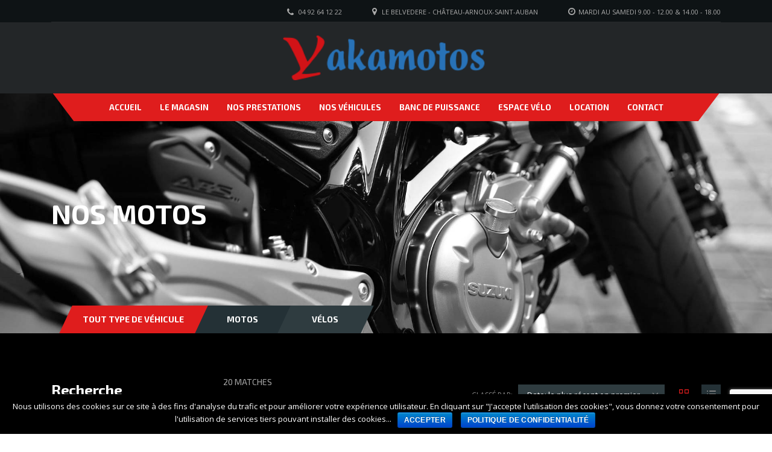

--- FILE ---
content_type: text/html; charset=UTF-8
request_url: https://yakamotos.fr/listings/
body_size: 15455
content:
<!DOCTYPE html>
<html lang="fr-FR" class="no-js">
<head>
    <meta charset="UTF-8">
	<meta name="viewport" content="width=device-width, initial-scale=1.0, user-scalable=no">
    <link rel="profile" href="http://gmpg.org/xfn/11">
    <link rel="pingback" href="https://yakamotos.fr/xmlrpc.php">
    <title>Nos motos - YAKAMOTOS</title>
<style type="text/css" data-type="vc_shortcodes-custom-css">.vc_custom_1571056840493{padding-bottom: 50px !important;}</style>
<!-- This site is optimized with the Yoast SEO plugin v12.4 - https://yoast.com/wordpress/plugins/seo/ -->
<meta name="robots" content="max-snippet:-1, max-image-preview:large, max-video-preview:-1"/>
<link rel="canonical" href="https://yakamotos.fr/moto-chateau-arnoux-saint-auban/" />
<meta property="og:locale" content="fr_FR" />
<meta property="og:type" content="article" />
<meta property="og:title" content="Nos motos - YAKAMOTOS" />
<meta property="og:url" content="https://yakamotos.fr/moto-chateau-arnoux-saint-auban/" />
<meta property="og:site_name" content="YAKAMOTOS" />
<meta name="twitter:card" content="summary_large_image" />
<meta name="twitter:title" content="Nos motos - YAKAMOTOS" />
<script type='application/ld+json' class='yoast-schema-graph yoast-schema-graph--main'>{"@context":"https://schema.org","@graph":[{"@type":"WebSite","@id":"https://yakamotos.fr/#website","url":"https://yakamotos.fr/","name":"YAKAMOTOS","potentialAction":{"@type":"SearchAction","target":"https://yakamotos.fr/?s={search_term_string}","query-input":"required name=search_term_string"}},{"@type":"WebPage","@id":"https://yakamotos.fr/moto-chateau-arnoux-saint-auban/#webpage","url":"https://yakamotos.fr/moto-chateau-arnoux-saint-auban/","inLanguage":"fr-FR","name":"Nos motos - YAKAMOTOS","isPartOf":{"@id":"https://yakamotos.fr/#website"},"datePublished":"2015-11-10T11:48:45+00:00","dateModified":"2021-11-27T15:15:17+00:00"}]}</script>
<!-- / Yoast SEO plugin. -->

<link rel='dns-prefetch' href='//www.google.com' />
<link rel='dns-prefetch' href='//fonts.googleapis.com' />
<link rel='dns-prefetch' href='//s.w.org' />
<link rel="alternate" type="application/rss+xml" title="YAKAMOTOS &raquo; Flux" href="https://yakamotos.fr/feed/" />
<link rel="alternate" type="application/rss+xml" title="YAKAMOTOS &raquo; Flux des commentaires" href="https://yakamotos.fr/comments/feed/" />
		<script type="text/javascript">
			window._wpemojiSettings = {"baseUrl":"https:\/\/s.w.org\/images\/core\/emoji\/12.0.0-1\/72x72\/","ext":".png","svgUrl":"https:\/\/s.w.org\/images\/core\/emoji\/12.0.0-1\/svg\/","svgExt":".svg","source":{"concatemoji":"https:\/\/yakamotos.fr\/wp-includes\/js\/wp-emoji-release.min.js?ver=5.2.23"}};
			!function(e,a,t){var n,r,o,i=a.createElement("canvas"),p=i.getContext&&i.getContext("2d");function s(e,t){var a=String.fromCharCode;p.clearRect(0,0,i.width,i.height),p.fillText(a.apply(this,e),0,0);e=i.toDataURL();return p.clearRect(0,0,i.width,i.height),p.fillText(a.apply(this,t),0,0),e===i.toDataURL()}function c(e){var t=a.createElement("script");t.src=e,t.defer=t.type="text/javascript",a.getElementsByTagName("head")[0].appendChild(t)}for(o=Array("flag","emoji"),t.supports={everything:!0,everythingExceptFlag:!0},r=0;r<o.length;r++)t.supports[o[r]]=function(e){if(!p||!p.fillText)return!1;switch(p.textBaseline="top",p.font="600 32px Arial",e){case"flag":return s([55356,56826,55356,56819],[55356,56826,8203,55356,56819])?!1:!s([55356,57332,56128,56423,56128,56418,56128,56421,56128,56430,56128,56423,56128,56447],[55356,57332,8203,56128,56423,8203,56128,56418,8203,56128,56421,8203,56128,56430,8203,56128,56423,8203,56128,56447]);case"emoji":return!s([55357,56424,55356,57342,8205,55358,56605,8205,55357,56424,55356,57340],[55357,56424,55356,57342,8203,55358,56605,8203,55357,56424,55356,57340])}return!1}(o[r]),t.supports.everything=t.supports.everything&&t.supports[o[r]],"flag"!==o[r]&&(t.supports.everythingExceptFlag=t.supports.everythingExceptFlag&&t.supports[o[r]]);t.supports.everythingExceptFlag=t.supports.everythingExceptFlag&&!t.supports.flag,t.DOMReady=!1,t.readyCallback=function(){t.DOMReady=!0},t.supports.everything||(n=function(){t.readyCallback()},a.addEventListener?(a.addEventListener("DOMContentLoaded",n,!1),e.addEventListener("load",n,!1)):(e.attachEvent("onload",n),a.attachEvent("onreadystatechange",function(){"complete"===a.readyState&&t.readyCallback()})),(n=t.source||{}).concatemoji?c(n.concatemoji):n.wpemoji&&n.twemoji&&(c(n.twemoji),c(n.wpemoji)))}(window,document,window._wpemojiSettings);
		</script>
		<style type="text/css">
img.wp-smiley,
img.emoji {
	display: inline !important;
	border: none !important;
	box-shadow: none !important;
	height: 1em !important;
	width: 1em !important;
	margin: 0 .07em !important;
	vertical-align: -0.1em !important;
	background: none !important;
	padding: 0 !important;
}
</style>
	<link rel='stylesheet' id='sb_instagram_styles-css'  href='https://yakamotos.fr/wp-content/plugins/instagram-feed/css/sb-instagram-2-0-2.min.css?ver=2.0.2' type='text/css' media='all' />
<link rel='stylesheet' id='wp-block-library-css'  href='https://yakamotos.fr/wp-includes/css/dist/block-library/style.min.css?ver=5.2.23' type='text/css' media='all' />
<link rel='stylesheet' id='contact-form-7-css'  href='https://yakamotos.fr/wp-content/plugins/contact-form-7/includes/css/styles.css?ver=5.1.4' type='text/css' media='all' />
<link rel='stylesheet' id='cookie-notice-front-css'  href='https://yakamotos.fr/wp-content/plugins/cookie-notice/css/front.min.css?ver=5.2.23' type='text/css' media='all' />
<link rel='stylesheet' id='stm-stm-icon-css'  href='https://yakamotos.fr/wp-content/uploads/stm_fonts/stm-icon/stm-icon.css?ver=1.1' type='text/css' media='all' />
<link rel='stylesheet' id='rs-plugin-settings-css'  href='https://yakamotos.fr/wp-content/plugins/revslider/public/assets/css/rs6.css?ver=6.1.3' type='text/css' media='all' />
<style id='rs-plugin-settings-inline-css' type='text/css'>
#rs-demo-id {}
</style>
<link rel='stylesheet' id='font-awesome-css'  href='https://yakamotos.fr/wp-content/plugins/js_composer/assets/lib/bower/font-awesome/css/font-awesome.min.css?ver=6.0.5' type='text/css' media='all' />
<link rel='stylesheet' id='owl.carousel-css'  href='https://yakamotos.fr/wp-content/plugins/stm_vehicles_listing/assets/css/frontend/owl.carousel.css?ver=5.2.23' type='text/css' media='all' />
<link rel='stylesheet' id='bootstrap-grid-css'  href='https://yakamotos.fr/wp-content/plugins/stm_vehicles_listing/assets/css/frontend/grid.css?ver=5.2.23' type='text/css' media='all' />
<link rel='stylesheet' id='light-gallery-css'  href='https://yakamotos.fr/wp-content/plugins/stm_vehicles_listing/assets/css/frontend/lightgallery.min.css?ver=5.2.23' type='text/css' media='all' />
<link rel='stylesheet' id='stm_default_google_font-css'  href='https://fonts.googleapis.com/css?family=Exo+2%3A400%2C300%2C500%2C600%2C700%7COpen+Sans%3A300%2C400%2C700&#038;subset=latin%2Clatin-ext&#038;ver=4.6.3.2' type='text/css' media='all' />
<link rel='stylesheet' id='boostrap-css'  href='https://yakamotos.fr/wp-content/themes/motors/assets/css/bootstrap.min.css?ver=4.6.3.2' type='text/css' media='all' />
<link rel='stylesheet' id='stm-select2-css'  href='https://yakamotos.fr/wp-content/themes/motors/assets/css/select2.min.css?ver=4.6.3.2' type='text/css' media='all' />
<link rel='stylesheet' id='stm-datetimepicker-css'  href='https://yakamotos.fr/wp-content/themes/motors/assets/css/jquery.stmdatetimepicker.css?ver=4.6.3.2' type='text/css' media='all' />
<link rel='stylesheet' id='stm-jquery-ui-css-css'  href='https://yakamotos.fr/wp-content/themes/motors/assets/css/jquery-ui.css?ver=4.6.3.2' type='text/css' media='all' />
<link rel='stylesheet' id='stm-theme-service-icons-css'  href='https://yakamotos.fr/wp-content/themes/motors/assets/css/service-icons.css?ver=4.6.3.2' type='text/css' media='all' />
<link rel='stylesheet' id='stm-theme-boat-icons-css'  href='https://yakamotos.fr/wp-content/themes/motors/assets/css/boat-icons.css?ver=4.6.3.2' type='text/css' media='all' />
<link rel='stylesheet' id='stm-theme-moto-icons-css'  href='https://yakamotos.fr/wp-content/themes/motors/assets/css/motorcycle/icons.css?ver=4.6.3.2' type='text/css' media='all' />
<link rel='stylesheet' id='stm-theme-rental-icons-css'  href='https://yakamotos.fr/wp-content/themes/motors/assets/css/rental/icons.css?ver=4.6.3.2' type='text/css' media='all' />
<link rel='stylesheet' id='stm-theme-magazine-icons-css'  href='https://yakamotos.fr/wp-content/themes/motors/assets/css/magazine/magazine-icon-style.css?ver=4.6.3.2' type='text/css' media='all' />
<link rel='stylesheet' id='stm-theme-listing-two-icons-css'  href='https://yakamotos.fr/wp-content/themes/motors/assets/css/listing_two/icons.css?ver=4.6.3.2' type='text/css' media='all' />
<link rel='stylesheet' id='stm-theme-auto-parts-icons-css'  href='https://yakamotos.fr/wp-content/themes/motors/assets/css/auto-parts/style.css?ver=4.6.3.2' type='text/css' media='all' />
<link rel='stylesheet' id='stm-theme-style-sass-css'  href='https://yakamotos.fr/wp-content/themes/motors/assets/css/motorcycle/app.css?ver=4.6.3.2' type='text/css' media='all' />
<link rel='stylesheet' id='stm-theme-frontend-customizer-css'  href='https://yakamotos.fr/wp-content/themes/motors/assets/css/frontend_customizer.css?ver=4.6.3.2' type='text/css' media='all' />
<link rel='stylesheet' id='stm-theme-style-animation-css'  href='https://yakamotos.fr/wp-content/themes/motors/assets/css/animation.css?ver=4.6.3.2' type='text/css' media='all' />
<link rel='stylesheet' id='stm-theme-style-css'  href='https://yakamotos.fr/wp-content/themes/motors/style.css?ver=4.6.3.2' type='text/css' media='all' />
<style id='stm-theme-style-inline-css' type='text/css'>
.main-menu .header-menu > li > a { padding: 0 15px; height: 46px; line-height: 46px; font-size: 13px; font-weight: 700; }

				.stm_motorcycle-header {
					background-color: #002568;
				}
			
				#wrapper {
					background-color: #0e1315 !important;
				}
				.stm-single-car-page:before,
				.stm-simple-parallax .stm-simple-parallax-gradient:before {
					background: -moz-linear-gradient(left, rgba(14,19,21,1) 0%, rgba(14,19,21,0) 100%);
					background: -webkit-linear-gradient(left, rgba(14,19,21,1) 0%,rgba(14,19,21,0) 100%);
					background: linear-gradient(to right, rgba(14,19,21,1) 0%,rgba(14,19,21,0) 100%);
					filter: progid:DXImageTransform.Microsoft.gradient( startColorstr='#0e1315', endColorstr='#000e1315',GradientType=1 ); /* IE6-9 */
				}
				.stm-single-car-page:after,
				.stm-simple-parallax .stm-simple-parallax-gradient:after {
					background: -moz-linear-gradient(left, rgba(14,19,21,0) 0%, rgba(14,19,21,1) 99%, rgba(14,19,21,1) 100%);
					background: -webkit-linear-gradient(left, rgba(14,19,21,0) 0%,rgba(14,19,21,1) 99%,rgba(14,19,21,1) 100%);
					background: linear-gradient(to right, rgba(14,19,21,0) 0%,rgba(14,19,21,1) 99%,rgba(14,19,21,1) 100%);
					filter: progid:DXImageTransform.Microsoft.gradient( startColorstr='#000e1315', endColorstr='#0e1315',GradientType=1 );
				}
			

				.stm_motorcycle-header {
					background-color: #002568;
				}
			
				#wrapper {
					background-color: #0e1315 !important;
				}
				.stm-single-car-page:before,
				.stm-simple-parallax .stm-simple-parallax-gradient:before {
					background: -moz-linear-gradient(left, rgba(14,19,21,1) 0%, rgba(14,19,21,0) 100%);
					background: -webkit-linear-gradient(left, rgba(14,19,21,1) 0%,rgba(14,19,21,0) 100%);
					background: linear-gradient(to right, rgba(14,19,21,1) 0%,rgba(14,19,21,0) 100%);
					filter: progid:DXImageTransform.Microsoft.gradient( startColorstr='#0e1315', endColorstr='#000e1315',GradientType=1 ); /* IE6-9 */
				}
				.stm-single-car-page:after,
				.stm-simple-parallax .stm-simple-parallax-gradient:after {
					background: -moz-linear-gradient(left, rgba(14,19,21,0) 0%, rgba(14,19,21,1) 99%, rgba(14,19,21,1) 100%);
					background: -webkit-linear-gradient(left, rgba(14,19,21,0) 0%,rgba(14,19,21,1) 99%,rgba(14,19,21,1) 100%);
					background: linear-gradient(to right, rgba(14,19,21,0) 0%,rgba(14,19,21,1) 99%,rgba(14,19,21,1) 100%);
					filter: progid:DXImageTransform.Microsoft.gradient( startColorstr='#000e1315', endColorstr='#0e1315',GradientType=1 );
				}
			
</style>
<!--[if lt IE 9]>
<link rel='stylesheet' id='vc_lte_ie9-css'  href='https://yakamotos.fr/wp-content/plugins/js_composer/assets/css/vc_lte_ie9.min.css?ver=6.0.5' type='text/css' media='screen' />
<![endif]-->
<link rel='stylesheet' id='js_composer_front-css'  href='https://yakamotos.fr/wp-content/plugins/js_composer/assets/css/js_composer.min.css?ver=6.0.5' type='text/css' media='all' />
<link rel='stylesheet' id='addtoany-css'  href='https://yakamotos.fr/wp-content/plugins/add-to-any/addtoany.min.css?ver=1.15' type='text/css' media='all' />
<script type='text/javascript' src='https://yakamotos.fr/wp-includes/js/jquery/jquery.js?ver=1.12.4-wp'></script>
<script type='text/javascript' src='https://yakamotos.fr/wp-includes/js/jquery/jquery-migrate.min.js?ver=1.4.1'></script>
<script type='text/javascript' src='https://yakamotos.fr/wp-content/plugins/add-to-any/addtoany.min.js?ver=1.1'></script>
<script type='text/javascript'>
/* <![CDATA[ */
var cnArgs = {"ajaxurl":"https:\/\/yakamotos.fr\/wp-admin\/admin-ajax.php","hideEffect":"fade","onScroll":"no","onScrollOffset":"100","cookieName":"cookie_notice_accepted","cookieValue":"true","cookieTime":"2592000","cookiePath":"\/","cookieDomain":"","redirection":"","cache":"","refuse":"no","revoke_cookies":"0","revoke_cookies_opt":"automatic","secure":"1"};
/* ]]> */
</script>
<script type='text/javascript' src='https://yakamotos.fr/wp-content/plugins/cookie-notice/js/front.min.js?ver=1.2.46'></script>
<script type='text/javascript' src='https://yakamotos.fr/wp-content/plugins/revslider/public/assets/js/revolution.tools.min.js?ver=6.0'></script>
<script type='text/javascript' src='https://yakamotos.fr/wp-content/plugins/revslider/public/assets/js/rs6.min.js?ver=6.1.3'></script>
<script type='text/javascript' src='https://yakamotos.fr/wp-content/themes/motors/assets/js/classie.js?ver=4.6.3.2'></script>
<script type='text/javascript' src='https://yakamotos.fr/wp-content/themes/motors/assets/js/vivus.min.js?ver=4.6.3.2'></script>
<script type='text/javascript' src='https://yakamotos.fr/wp-content/themes/motors/assets/js/jquery.cookie.js?ver=4.6.3.2'></script>
<script type='text/javascript'>
/* <![CDATA[ */
var aamLocal = {"nonce":"d923f03cd1","ajaxurl":"https:\/\/yakamotos.fr\/wp-admin\/admin-ajax.php"};
/* ]]> */
</script>
<script type='text/javascript' src='//yakamotos.fr/wp-content/plugins/advanced-access-manager/media/js/aam-login.js?ver=5.2.23'></script>
<link rel='https://api.w.org/' href='https://yakamotos.fr/wp-json/' />
<link rel="EditURI" type="application/rsd+xml" title="RSD" href="https://yakamotos.fr/xmlrpc.php?rsd" />
<link rel="wlwmanifest" type="application/wlwmanifest+xml" href="https://yakamotos.fr/wp-includes/wlwmanifest.xml" /> 
<meta name="generator" content="WordPress 5.2.23" />
<link rel='shortlink' href='https://yakamotos.fr/?p=639' />
<link rel="alternate" type="application/json+oembed" href="https://yakamotos.fr/wp-json/oembed/1.0/embed?url=https%3A%2F%2Fyakamotos.fr%2Fmoto-chateau-arnoux-saint-auban%2F" />
<link rel="alternate" type="text/xml+oembed" href="https://yakamotos.fr/wp-json/oembed/1.0/embed?url=https%3A%2F%2Fyakamotos.fr%2Fmoto-chateau-arnoux-saint-auban%2F&#038;format=xml" />

<script data-cfasync="false">
window.a2a_config=window.a2a_config||{};a2a_config.callbacks=[];a2a_config.overlays=[];a2a_config.templates={};a2a_localize = {
	Share: "Partager",
	Save: "Enregistrer",
	Subscribe: "S'abonner",
	Email: "Email",
	Bookmark: "Signet",
	ShowAll: "Montrer tout",
	ShowLess: "Montrer moins",
	FindServices: "Trouver des service(s)",
	FindAnyServiceToAddTo: "Trouver instantan&eacute;ment des services &agrave; ajouter &agrave;",
	PoweredBy: "Propuls&eacute; par",
	ShareViaEmail: "Share via email",
	SubscribeViaEmail: "Subscribe via email",
	BookmarkInYourBrowser: "Ajouter un signet dans votre fureteur",
	BookmarkInstructions: "Press Ctrl+D or \u2318+D to bookmark this page",
	AddToYourFavorites: "Ajouter &agrave; vos favoris",
	SendFromWebOrProgram: "Send from any email address or email program",
	EmailProgram: "Email program",
	More: "More&#8230;",
	ThanksForSharing: "Thanks for sharing!",
	ThanksForFollowing: "Thanks for following!"
};

(function(d,s,a,b){a=d.createElement(s);b=d.getElementsByTagName(s)[0];a.async=1;a.src="https://static.addtoany.com/menu/page.js";b.parentNode.insertBefore(a,b);})(document,"script");
</script>
        <script type="text/javascript">
            var stm_lang_code = 'fr';
                        var ajaxurl = 'https://yakamotos.fr/wp-admin/admin-ajax.php';
            var stm_site_blog_id = "1";
            var stm_added_to_compare_text = "Added to compare";
            var stm_removed_from_compare_text = "was removed from compare";

                        var stm_already_added_to_compare_text = "You have already added 3 cars";
                    </script>
        <meta name="generator" content="Powered by WPBakery Page Builder - drag and drop page builder for WordPress."/>
<meta name="generator" content="Powered by Slider Revolution 6.1.3 - responsive, Mobile-Friendly Slider Plugin for WordPress with comfortable drag and drop interface." />
<script type="text/javascript">function setREVStartSize(t){try{var h,e=document.getElementById(t.c).parentNode.offsetWidth;if(e=0===e||isNaN(e)?window.innerWidth:e,t.tabw=void 0===t.tabw?0:parseInt(t.tabw),t.thumbw=void 0===t.thumbw?0:parseInt(t.thumbw),t.tabh=void 0===t.tabh?0:parseInt(t.tabh),t.thumbh=void 0===t.thumbh?0:parseInt(t.thumbh),t.tabhide=void 0===t.tabhide?0:parseInt(t.tabhide),t.thumbhide=void 0===t.thumbhide?0:parseInt(t.thumbhide),t.mh=void 0===t.mh||""==t.mh||"auto"===t.mh?0:parseInt(t.mh,0),"fullscreen"===t.layout||"fullscreen"===t.l)h=Math.max(t.mh,window.innerHeight);else{for(var i in t.gw=Array.isArray(t.gw)?t.gw:[t.gw],t.rl)void 0!==t.gw[i]&&0!==t.gw[i]||(t.gw[i]=t.gw[i-1]);for(var i in t.gh=void 0===t.el||""===t.el||Array.isArray(t.el)&&0==t.el.length?t.gh:t.el,t.gh=Array.isArray(t.gh)?t.gh:[t.gh],t.rl)void 0!==t.gh[i]&&0!==t.gh[i]||(t.gh[i]=t.gh[i-1]);var r,a=new Array(t.rl.length),n=0;for(var i in t.tabw=t.tabhide>=e?0:t.tabw,t.thumbw=t.thumbhide>=e?0:t.thumbw,t.tabh=t.tabhide>=e?0:t.tabh,t.thumbh=t.thumbhide>=e?0:t.thumbh,t.rl)a[i]=t.rl[i]<window.innerWidth?0:t.rl[i];for(var i in r=a[0],a)r>a[i]&&0<a[i]&&(r=a[i],n=i);var d=e>t.gw[n]+t.tabw+t.thumbw?1:(e-(t.tabw+t.thumbw))/t.gw[n];h=t.gh[n]*d+(t.tabh+t.thumbh)}void 0===window.rs_init_css&&(window.rs_init_css=document.head.appendChild(document.createElement("style"))),document.getElementById(t.c).height=h,window.rs_init_css.innerHTML+="#"+t.c+"_wrapper { height: "+h+"px }"}catch(t){console.log("Failure at Presize of Slider:"+t)}};</script>
<style type="text/css" title="dynamic-css" class="options-output">body, .normal_font{color: #ffffff;}.header-menu li a, .listing-menu li a, .header-listing .listing-menu li a{color: #ffffff;}</style>
<noscript><style> .wpb_animate_when_almost_visible { opacity: 1; }</style></noscript>	
	</head>


<body class="page-template-default page page-id-639 cookies-not-set stm-macintosh stm-template-motorcycle stm-user-not-logged-in wpb-js-composer js-comp-ver-6.0.5 vc_responsive"  ontouchstart="">
		<div id="wrapper">
                    
                                    	<div id="top-bar">
		<div class="container">

						<div class="clearfix top-bar-wrapper">
			<!--LANGS-->
			                                <!-- Header Top bar Login -->
				
								<!-- Header top bar Socials -->
				
									<div class="pull-right xs-pull-left">
						<ul class="top-bar-info clearfix">
															<li ><i class="fa fa-clock-o"></i>Mardi au Samedi 9.00 - 12.00 & 14.00 - 18.00</li>
																														<li >
                                    <span id="top-bar-address" class="fancy-iframe" data-iframe="true" data-src="">
										<i class="fa fa-map-marker"></i> le belvedere -  Château-Arnoux-Saint-Auban									</span>
								</li>
														                                <li ><i class="fa fa-phone"></i> <a href="tel:04 92 64 12 22">04 92 64 12 22</a></li>
													</ul>
					</div>
				
			</div>
		</div>
	</div>

                    <div id="header">
                        


<div class="stm_motorcycle-header header-listing-fixed">
	<div class="stm_mc-main header-main">
		<div class="container clearfix">
			<div class="left">
				<div class="clearfix">
					
					<!--Socials-->
					
				</div>

			</div>
			<div class="right">

											<a class="bloglogo hidden-xs" href="https://yakamotos.fr/">
							<img
								src="https://yakamotos.fr/wp-content/uploads/2019/10/logo2.png"
								style="width: 350px;"
								title="Accueil"
								alt="Logo"
								/>
						</a>
					
				<div class="right-right">
					<div class="clearfix">

						<div class="pull-right">
							<ul class="stm_top-menu">
</ul>						</div>

						
					</div>
				</div>

			</div>
		</div>
	</div>

	<div class="stm_mc-nav">
		<div class="hidden-lg hidden-md hidden-sm visible-xs">
							<a class="bloglogo" href="https://yakamotos.fr/">
					<img
						src="https://yakamotos.fr/wp-content/uploads/2019/10/logo2.png"
						style="width: 350px;"
						title="Accueil"
						alt="Logo"
						/>
				</a>
					</div>
		<div class="mobile-menu-trigger hidden-lg hidden-md hidden-sm visible-xs">
			<span></span>
			<span></span>
			<span></span>
		</div>
		<div class="main-menu hidden-xs">
			<div class="container">
				<div class="inner">
					<ul class="header-menu clearfix">
						<li id="menu-item-4409" class="menu-item menu-item-type-post_type menu-item-object-page menu-item-home menu-item-4409"><a href="https://yakamotos.fr/">ACCUEIL</a></li>
<li id="menu-item-4446" class="menu-item menu-item-type-post_type menu-item-object-page menu-item-has-children menu-item-4446"><a href="https://yakamotos.fr/concessionnaire-moto-chateau-arnoux-saint-auban/">Le Magasin</a>
<ul class="sub-menu">
	<li id="menu-item-4647" class="menu-item menu-item-type-post_type menu-item-object-page menu-item-4647"><a href="https://yakamotos.fr/notre-histoire/">Notre HISTOIRE</a></li>
	<li id="menu-item-4646" class="menu-item menu-item-type-post_type menu-item-object-page menu-item-4646"><a href="https://yakamotos.fr/notre-equipe/">Notre ÉQUIPE</a></li>
	<li id="menu-item-4645" class="menu-item menu-item-type-post_type menu-item-object-page menu-item-4645"><a href="https://yakamotos.fr/nos-sorties/">NOS SORTIES</a></li>
	<li id="menu-item-4644" class="menu-item menu-item-type-post_type menu-item-object-page menu-item-4644"><a href="https://yakamotos.fr/nos-journees-piste/">NOS JOURNÉES PISTE</a></li>
	<li id="menu-item-4643" class="menu-item menu-item-type-post_type menu-item-object-page menu-item-4643"><a href="https://yakamotos.fr/nos-marques/">NOS MARQUES</a></li>
</ul>
</li>
<li id="menu-item-4474" class="menu-item menu-item-type-post_type menu-item-object-page menu-item-has-children menu-item-4474"><a href="https://yakamotos.fr/vente-moto-chateau-arnoux-saint-auban/">NOS PRESTATIONS</a>
<ul class="sub-menu">
	<li id="menu-item-4655" class="menu-item menu-item-type-post_type menu-item-object-page menu-item-4655"><a href="https://yakamotos.fr/depannage/">DÉPANNAGE</a></li>
	<li id="menu-item-4656" class="menu-item menu-item-type-post_type menu-item-object-page menu-item-4656"><a href="https://yakamotos.fr/entretien/">ENTRETIEN / RÉPARATION</a></li>
	<li id="menu-item-4654" class="menu-item menu-item-type-post_type menu-item-object-page menu-item-4654"><a href="https://yakamotos.fr/accessoires/">ACCESSOIRES</a></li>
</ul>
</li>
<li id="menu-item-4657" class="menu-item menu-item-type-custom menu-item-object-custom menu-item-has-children menu-item-4657"><a href="#">NOS VÉHICULES</a>
<ul class="sub-menu">
	<li id="menu-item-4676" class="menu-item menu-item-type-custom menu-item-object-custom menu-item-4676"><a href="https://yakamotos.fr/moto-chateau-arnoux-saint-auban/?condition=neuf">VÉHICULES NEUFS</a></li>
	<li id="menu-item-4862" class="menu-item menu-item-type-custom menu-item-object-custom menu-item-4862"><a href="https://yakamotos.fr/moto-chateau-arnoux-saint-auban/?condition=occasion">NOS OCCASIONS</a></li>
	<li id="menu-item-4717" class="menu-item menu-item-type-custom menu-item-object-custom menu-item-4717"><a href="https://yakamotos.fr/moto-chateau-arnoux-saint-auban/?condition=depot-vente">DÉPÔT VENTE</a></li>
	<li id="menu-item-4670" class="menu-item menu-item-type-post_type menu-item-object-page menu-item-4670"><a href="https://yakamotos.fr/reserver-votre-essai/">RÉSERVER VOTRE ESSAI</a></li>
</ul>
</li>
<li id="menu-item-4469" class="menu-item menu-item-type-post_type menu-item-object-page menu-item-4469"><a href="https://yakamotos.fr/banc-de-puissance-moto-chateau-arnoux-saint-auban/">BANC DE PUISSANCE</a></li>
<li id="menu-item-4864" class="menu-item menu-item-type-post_type menu-item-object-page menu-item-has-children menu-item-4864"><a href="https://yakamotos.fr/espace-velo/">ESPACE VÉLO</a>
<ul class="sub-menu">
	<li id="menu-item-4923" class="menu-item menu-item-type-custom menu-item-object-custom menu-item-4923"><a href="https://www.ktm-bikes.at/">KTM BIKE</a></li>
	<li id="menu-item-4924" class="menu-item menu-item-type-custom menu-item-object-custom menu-item-4924"><a href="https://yakamotos.fr/moto-chateau-arnoux-saint-auban/?body=velos&#038;make=rotwild">ROTWILD</a></li>
	<li id="menu-item-4925" class="menu-item menu-item-type-custom menu-item-object-custom menu-item-4925"><a href="https://yakamotos.fr/moto-chateau-arnoux-saint-auban/?body=velos&#038;make=easy-bike">EASY BIKE</a></li>
	<li id="menu-item-4926" class="menu-item menu-item-type-custom menu-item-object-custom menu-item-4926"><a href="https://yakamotos.fr/moto-chateau-arnoux-saint-auban/?body=velos&#038;make=matra">MATRA</a></li>
</ul>
</li>
<li id="menu-item-4490" class="menu-item menu-item-type-post_type menu-item-object-page menu-item-has-children menu-item-4490"><a href="https://yakamotos.fr/location-moto-chateau-arnoux-saint-auban/">LOCATION</a>
<ul class="sub-menu">
	<li id="menu-item-5115" class="menu-item menu-item-type-custom menu-item-object-custom menu-item-5115"><a href="https://yakamotos.fr/moto-chateau-arnoux-saint-auban/?location=location-motos">LOCATION MOTOS</a></li>
</ul>
</li>
<li id="menu-item-4495" class="menu-item menu-item-type-post_type menu-item-object-page menu-item-4495"><a href="https://yakamotos.fr/contact-yakamotos-chateau-arnoux-saint-auban/">Contact</a></li>
					</ul>
				</div>
			</div>
		</div>
		<div class="hidden-lg hidden-md hidden-sm visible-xs">
			<div class="main-menu mobile-menu-holder">
				<div class="container">
					<div class="inner">
						<ul class="header-menu clearfix">
							<li class="menu-item menu-item-type-post_type menu-item-object-page menu-item-home menu-item-4409"><a href="https://yakamotos.fr/">ACCUEIL</a></li>
<li class="menu-item menu-item-type-post_type menu-item-object-page menu-item-has-children menu-item-4446"><a href="https://yakamotos.fr/concessionnaire-moto-chateau-arnoux-saint-auban/">Le Magasin</a>
<ul class="sub-menu">
	<li class="menu-item menu-item-type-post_type menu-item-object-page menu-item-4647"><a href="https://yakamotos.fr/notre-histoire/">Notre HISTOIRE</a></li>
	<li class="menu-item menu-item-type-post_type menu-item-object-page menu-item-4646"><a href="https://yakamotos.fr/notre-equipe/">Notre ÉQUIPE</a></li>
	<li class="menu-item menu-item-type-post_type menu-item-object-page menu-item-4645"><a href="https://yakamotos.fr/nos-sorties/">NOS SORTIES</a></li>
	<li class="menu-item menu-item-type-post_type menu-item-object-page menu-item-4644"><a href="https://yakamotos.fr/nos-journees-piste/">NOS JOURNÉES PISTE</a></li>
	<li class="menu-item menu-item-type-post_type menu-item-object-page menu-item-4643"><a href="https://yakamotos.fr/nos-marques/">NOS MARQUES</a></li>
</ul>
</li>
<li class="menu-item menu-item-type-post_type menu-item-object-page menu-item-has-children menu-item-4474"><a href="https://yakamotos.fr/vente-moto-chateau-arnoux-saint-auban/">NOS PRESTATIONS</a>
<ul class="sub-menu">
	<li class="menu-item menu-item-type-post_type menu-item-object-page menu-item-4655"><a href="https://yakamotos.fr/depannage/">DÉPANNAGE</a></li>
	<li class="menu-item menu-item-type-post_type menu-item-object-page menu-item-4656"><a href="https://yakamotos.fr/entretien/">ENTRETIEN / RÉPARATION</a></li>
	<li class="menu-item menu-item-type-post_type menu-item-object-page menu-item-4654"><a href="https://yakamotos.fr/accessoires/">ACCESSOIRES</a></li>
</ul>
</li>
<li class="menu-item menu-item-type-custom menu-item-object-custom menu-item-has-children menu-item-4657"><a href="#">NOS VÉHICULES</a>
<ul class="sub-menu">
	<li class="menu-item menu-item-type-custom menu-item-object-custom menu-item-4676"><a href="https://yakamotos.fr/moto-chateau-arnoux-saint-auban/?condition=neuf">VÉHICULES NEUFS</a></li>
	<li class="menu-item menu-item-type-custom menu-item-object-custom menu-item-4862"><a href="https://yakamotos.fr/moto-chateau-arnoux-saint-auban/?condition=occasion">NOS OCCASIONS</a></li>
	<li class="menu-item menu-item-type-custom menu-item-object-custom menu-item-4717"><a href="https://yakamotos.fr/moto-chateau-arnoux-saint-auban/?condition=depot-vente">DÉPÔT VENTE</a></li>
	<li class="menu-item menu-item-type-post_type menu-item-object-page menu-item-4670"><a href="https://yakamotos.fr/reserver-votre-essai/">RÉSERVER VOTRE ESSAI</a></li>
</ul>
</li>
<li class="menu-item menu-item-type-post_type menu-item-object-page menu-item-4469"><a href="https://yakamotos.fr/banc-de-puissance-moto-chateau-arnoux-saint-auban/">BANC DE PUISSANCE</a></li>
<li class="menu-item menu-item-type-post_type menu-item-object-page menu-item-has-children menu-item-4864"><a href="https://yakamotos.fr/espace-velo/">ESPACE VÉLO</a>
<ul class="sub-menu">
	<li class="menu-item menu-item-type-custom menu-item-object-custom menu-item-4923"><a href="https://www.ktm-bikes.at/">KTM BIKE</a></li>
	<li class="menu-item menu-item-type-custom menu-item-object-custom menu-item-4924"><a href="https://yakamotos.fr/moto-chateau-arnoux-saint-auban/?body=velos&#038;make=rotwild">ROTWILD</a></li>
	<li class="menu-item menu-item-type-custom menu-item-object-custom menu-item-4925"><a href="https://yakamotos.fr/moto-chateau-arnoux-saint-auban/?body=velos&#038;make=easy-bike">EASY BIKE</a></li>
	<li class="menu-item menu-item-type-custom menu-item-object-custom menu-item-4926"><a href="https://yakamotos.fr/moto-chateau-arnoux-saint-auban/?body=velos&#038;make=matra">MATRA</a></li>
</ul>
</li>
<li class="menu-item menu-item-type-post_type menu-item-object-page menu-item-has-children menu-item-4490"><a href="https://yakamotos.fr/location-moto-chateau-arnoux-saint-auban/">LOCATION</a>
<ul class="sub-menu">
	<li class="menu-item menu-item-type-custom menu-item-object-custom menu-item-5115"><a href="https://yakamotos.fr/moto-chateau-arnoux-saint-auban/?location=location-motos">LOCATION MOTOS</a></li>
</ul>
</li>
<li class="menu-item menu-item-type-post_type menu-item-object-page menu-item-4495"><a href="https://yakamotos.fr/contact-yakamotos-chateau-arnoux-saint-auban/">Contact</a></li>
						</ul>
					</div>
				</div>
			</div>
		</div>
	</div>
</div>                    </div> <!-- id header -->
                
                    		<div id="main" >    <style type="text/css">
        #wrapper {
            background-color: #000000 !important;
        }
    </style>
    <div class="entry-header left small_title_box disable_overlay" style="background-color: #f7f7f7;background-image: url('https://yakamotos.fr/wp-content/uploads/2019/10/atelier-moto-suzuki-04.jpg');">
	    <div class="container">
            <div class="entry-title">
                <h2 class="h1" style="color: #ffffff;">
	                Nos motos                </h2>
	                                        </div>
	    </div>
    </div>

<!-- Breads -->	
    <div class="container">

        <div class="vc_row wpb_row vc_row-fluid stm-fullwidth-with-parallax stm_show_overflow vc_custom_1571056840493"><div class="wpb_column vc_column_container vc_col-sm-12"><div class="vc_column-inner"><div class="wpb_wrapper">        <div class="container">
            <div class="stm-filter-tabs-skewed heading-font">
                <div
                    class="stm-filter-tab-single-unit active">
                    <a href="https://yakamotos.fr/moto-chateau-arnoux-saint-auban/">
                        Tout Type de véhicule                    </a>
                </div>
                                                        <div class="stm-filter-tab-single-unit ">
                        <a href="https://yakamotos.fr/moto-chateau-arnoux-saint-auban/?body=motos">
                            Motos                        </a>
                    </div>
                                                        <div class="stm-filter-tab-single-unit ">
                        <a href="https://yakamotos.fr/moto-chateau-arnoux-saint-auban/?body=velos">
                            Vélos                        </a>
                    </div>
                            </div>
        </div>
    
<div class="archive-listing-page">
    <div class="container">
        <div class="row">

    
    
    <div class="col-md-3 col-sm-12 classic-filter-row sidebar-sm-mg-bt ">
        <style type="text/css">.filter .stm-filter_body{display:none}</style>
<form action="https://yakamotos.fr/listings/" method="get" data-trigger="filter">
    <div class="filter filter-sidebar ajax-filter">

        
        <div class="sidebar-entry-header">
            <span class="h4">Recherche</span>
            <a class="heading-font" href="https://yakamotos.fr/moto-chateau-arnoux-saint-auban/">
                Refaire tous les réglages            </a>
        </div>

        <div class="row row-pad-top-24">

                                <div class="col-md-12 col-sm-6 stm-filter_condition">
                        <div class="form-group">
                            <select name="condition" class="form-control">
                        <option
                value=""  selected='selected' >
                occasion            </option>
                    <option
                value="depot-vente"  >
                dépôt vente            </option>
                    <option
                value="neuf"  >
                Neuf            </option>
                    <option
                value="occasion"  >
                Occasion            </option>
            </select>                        </div>
                    </div>
                                                <div class="col-md-12 col-sm-6 stm-filter_body">
                        <div class="form-group">
                            <select name="body" class="form-control">
                        <option
                value=""  selected='selected' >
                Type de véhicule            </option>
                    <option
                value="motos"  >
                Motos            </option>
                    <option
                value="scooters"   disabled='disabled'>
                Scooters            </option>
                    <option
                value="velos"  >
                Vélos            </option>
            </select>                        </div>
                    </div>
                                                <div class="col-md-12 col-sm-6 stm-filter_make">
                        <div class="form-group">
                            <select name="make" class="form-control">
                        <option
                value=""  selected='selected' >
                Marque            </option>
                    <option
                value="benelli"   disabled='disabled'>
                Benelli            </option>
                    <option
                value="bmw"   disabled='disabled'>
                BMW            </option>
                    <option
                value="bullit"   disabled='disabled'>
                bullit            </option>
                    <option
                value="cf-moto"  >
                Cf moto            </option>
                    <option
                value="chang-jiang"  >
                Chang Jiang            </option>
                    <option
                value="derbi"   disabled='disabled'>
                Derbi            </option>
                    <option
                value="ducati"   disabled='disabled'>
                Ducati            </option>
                    <option
                value="easy-bike"   disabled='disabled'>
                EASY-BIKE            </option>
                    <option
                value="honda"   disabled='disabled'>
                Honda            </option>
                    <option
                value="hytrack"   disabled='disabled'>
                Hytrack            </option>
                    <option
                value="kawasaki"   disabled='disabled'>
                Kawasaki            </option>
                    <option
                value="keeway"  >
                Keeway            </option>
                    <option
                value="ktm"   disabled='disabled'>
                ktm            </option>
                    <option
                value="ktm-bike"   disabled='disabled'>
                KTM-BIKE            </option>
                    <option
                value="matra"   disabled='disabled'>
                Matra            </option>
                    <option
                value="rotwild"  >
                Rotwild            </option>
                    <option
                value="rs"   disabled='disabled'>
                RS Factory            </option>
                    <option
                value="sea-doo"   disabled='disabled'>
                Sea doo            </option>
                    <option
                value="sherco"   disabled='disabled'>
                Sherco            </option>
                    <option
                value="star"   disabled='disabled'>
                Star            </option>
                    <option
                value="super-socco"   disabled='disabled'>
                Super Socco            </option>
                    <option
                value="suzuki"  >
                Suzuki            </option>
                    <option
                value="sym"   disabled='disabled'>
                Sym            </option>
                    <option
                value="yamaha"   disabled='disabled'>
                Yamaha            </option>
                    <option
                value="zontes"  >
                Zontes            </option>
            </select>                        </div>
                    </div>
                            <div class="col-md-12 col-sm-12">
    <div class="filter-price stm-slider-filter-type-unit">
        <div class="clearfix">
            <h5 class="pull-left">PRIX</h5>
            <div class="stm-current-slider-labels">2 000€ — 80 000€</div>
        </div>

        <div class="stm-price-range-unit">
            <div class="stm-price-range stm-filter-type-slider"></div>
        </div>
        <div class="row">
            <div class="col-md-6 col-sm-6 col-md-wider-right">
                <input type="text" name="min_price"
                       id="stm_filter_min_price" class="form-control"  />
            </div>
            <div class="col-md-6 col-sm-6 col-md-wider-left">
                <input type="text" name="max_price"
                       id="stm_filter_max_price" class="form-control"/>
            </div>
        </div>
    </div>

    <!--Init slider-->
    
<script type="text/javascript">
    var stmOptions_price;
    (function ($) {
        $(document).ready(function () {
            var affix = "";
            var stmMinValue = 2000;
            var stmMaxValue = 80000;
            stmOptions_price = {
                range: true,
                min: 2000,
                max: 80000,
                values: [2000, 80000],
                step: 10,
                slide: function (event, ui) {
                    $("#stm_filter_min_price").val(ui.values[0]);
                    $("#stm_filter_max_price").val(ui.values[1]);
                                        var stmCurrency = "€";
                    var stmPriceDel = " ";
                    var stmCurrencyPos = "right";
                    var stmText = stm_get_price_view(ui.values[0], stmCurrency, stmCurrencyPos, stmPriceDel ) + ' - ' + stm_get_price_view(ui.values[1], stmCurrency, stmCurrencyPos, stmPriceDel );
                    
                    $('.filter-price .stm-current-slider-labels').html(stmText);
                }
            };
            $(".stm-price-range").slider(stmOptions_price);


            $("#stm_filter_min_price").val($(".stm-price-range").slider("values", 0));
            $("#stm_filter_max_price").val($(".stm-price-range").slider("values", 1));

            $("#stm_filter_min_price").keyup(function () {
                $(".stm-price-range").slider("values", 0, $(this).val());
            });

            $("#stm_filter_min_price").focusout(function () {
                if ($(this).val() < stmMinValue) {
                    $(".stm-price-range").slider("values", 0, stmMinValue);
                    $(this).val(stmMinValue);
                }
            });

            $("#stm_filter_max_price").keyup(function () {
                $(".stm-price-range").slider("values", 1, $(this).val());
            });

            $("#stm_filter_max_price").focusout(function () {
                if ($(this).val() > stmMaxValue) {
                    $(".stm-price-range").slider("values", 1, stmMaxValue);
                    $(this).val(stmMaxValue);
                }
            });
        })
    })(jQuery);
</script></div>                                <div class="col-md-12 col-sm-6 stm-filter_location">
                        <div class="form-group">
                            <select name="location" class="form-control">
                        <option
                value=""  selected='selected' >
                Emplacement            </option>
                    <option
                value="location-motos"   disabled='disabled'>
                Location motos            </option>
            </select>                        </div>
                    </div>
                            
            
            
        </div>

        <!--View type-->
        <input type="hidden" id="stm_view_type" name="view_type"
               value=""/>
        <!--Filter links-->
        <input type="hidden" id="stm-filter-links-input" name="stm_filter_link" value=""/>
        <!--Popular-->
        <input type="hidden" name="popular" value=""/>

        <!--<input type="text" name="s" value="" placeholder=""/>-->
        <input type="hidden" name="sort_order" value=""/>

        <div class="sidebar-action-units">
            <input id="stm-classic-filter-submit" class="hidden" type="submit"
                   value="Afficher les voitures"/>

            <a href="https://yakamotos.fr/moto-chateau-arnoux-saint-auban/"
               class="button"><span>Refaire tous les réglages</span></a>
        </div>

            </div>

    
</form>



<style type="text/css">
            .select2-selection__rendered[title="occasion"] {
     background-color: transparent !important;
        border: 1px solid rgba(170, 170, 170, 0.4) !important;
        color: #fff !important;
    }

        .select2-selection__rendered[title="occasion"] + .select2-selection__arrow b {
     color: rgba(255, 255, 255, 0.5);
    }

            .select2-selection__rendered[title="Type de véhicule"] {
     background-color: transparent !important;
        border: 1px solid rgba(170, 170, 170, 0.4) !important;
        color: #fff !important;
    }

        .select2-selection__rendered[title="Type de véhicule"] + .select2-selection__arrow b {
     color: rgba(255, 255, 255, 0.5);
    }

            .select2-selection__rendered[title="Marque"] {
     background-color: transparent !important;
        border: 1px solid rgba(170, 170, 170, 0.4) !important;
        color: #fff !important;
    }

        .select2-selection__rendered[title="Marque"] + .select2-selection__arrow b {
     color: rgba(255, 255, 255, 0.5);
    }

            .select2-selection__rendered[title="Maximum PRIX"] {

     background-color: transparent !important;
        border: 1px solid rgba(170, 170, 170, 0.4) !important;
        color: #fff !important;
    }

        .select2-selection__rendered[title="Maximum PRIX"] + .select2-selection__arrow b {

     color: rgba(255, 255, 255, 0.5);
    }

            .select2-selection__rendered[title="Location"] {
     background-color: transparent !important;
        border: 1px solid rgba(170, 170, 170, 0.4) !important;
        color: #fff !important;
    }

        .select2-selection__rendered[title="Location"] + .select2-selection__arrow b {
     color: rgba(255, 255, 255, 0.5);
    }

    </style>
        <!--Sidebar-->
        <div class="stm-inventory-sidebar">
                    </div>
    </div>

    <div class="col-md-9 col-sm-12 ">
        <div class="stm-ajax-row">
            
<div class="stm-car-listing-sort-units stm-car-listing-directory-sort-units clearfix">
    <div class="stm-listing-directory-title">
        <h3 class="title"></h3>
        <div class="stm-listing-directory-total-matches total stm-secondary-color heading-font">
            <span>20</span> matches</div>
    </div>



    <div class="stm-directory-listing-top__right">
        <div class="clearfix">
            	        <div class="stm-view-by">
                <a href="#" class="view-grid view-type " data-view="grid">
                    <i class="stm-icon-grid"></i>
                </a>
                <a href="#" class="view-list view-type active" data-view="list">
                    <i class="stm-icon-list"></i>
                </a>
            </div>
	        <div class="stm-sort-by-options clearfix">
		        <span>Classé par:</span>
		        <div class="stm-select-sorting">
			        <select>
				        <option value="date_high" selected>Date: le plus récent en premier</option>
				        <option value="date_low">Date: le plus ancien en premier</option>
				        <option value="price_low">Prix: le plus bas en premier</option>
				        <option value="price_high">Prix: le plus haut en premier</option>
				        <option value="mileage_low">Kilométrage: le plus bas en premier</option>
				        <option value="mileage_high">Kilométrage: le plus élevé en premier</option>
			        </select>
		        </div>
	        </div>

        </div>
    </div>
</div>            <div id="listings-result">
                
    <div class="stm-isotope-sorting stm-isotope-sorting-list">
        <div
	class="listing-list-loop stm-listing-directory-list-loop stm-isotope-listing-item all 125-201 2021-196 chateau-arnoux-194 depot-vente-199 motos-130 zontes-213 stm-special-car-top-"
	data-price="3300"
	data-date="202209170225"
	data-mileage="10600"
			data-distance="0"
		>

	<div class="image">

		
		<a href="https://yakamotos.fr/listings/zontes-125-trail/" class="rmv_txt_drctn">
			<div class="image-inner">
																		<img
						data-original="https://yakamotos.fr/wp-content/uploads/2022/09/IMG-8828-798x466.jpg"
						src="https://yakamotos.fr/wp-content/themes/motors/assets/images/moto-placeholders/moto-350.jpg"
						class="lazy img-responsive"
						alt="Zontes 125 trail"
						/>

								<div class="stm_moto_hover_unit">
					<!--Compare-->
										<div class="boats-image-unit">            <div class="stm-listing-photos-unit stm-car-photos-5296 stm-car-photos-5296-1445220928">
                <i class="stm-boats-icon-camera"></i>
                <span>4</span>
            </div>

            <script>
                jQuery(document).ready(function () {

                    jQuery(".stm-car-photos-5296-1445220928").on('click', function (e) {
                        e.preventDefault();
                        jQuery(this).lightGallery({
                            dynamic: true,
                            dynamicEl: [
                                                                {
                                    src: "https://yakamotos.fr/wp-content/uploads/2022/09/IMG-8828.jpg"
                                },
                                                                {
                                    src: "https://yakamotos.fr/wp-content/uploads/2022/09/IMG-8829.jpg"
                                },
                                                                {
                                    src: "https://yakamotos.fr/wp-content/uploads/2022/09/IMG-8830.jpg"
                                },
                                                                {
                                    src: "https://yakamotos.fr/wp-content/uploads/2022/09/IMG-8831.jpg"
                                },
                                                            ],
                            download: false,
                            mode: 'lg-fade',
                        })

                    });
                });

            </script>
                </div>				</div>
			</div>
		</a>
	</div>


	<div class="content">
		<div class="meta-top">
												<div class="price">
						<div class="normal-price">
															<span class="label-price">Prix</span>
														<span class="heading-font">3 300€</span>
						</div>
					</div>
										<div class="title heading-font">
				<a href="https://yakamotos.fr/listings/zontes-125-trail/" class="rmv_txt_drctn">
					Zontes 125 trail				</a>
			</div>
		</div>
		
			<div class="meta-middle">
				<div class="meta-middle-row heading-font clearfix">
																							
						
																							<div class="meta-middle-unit  mileage">
									<div class="meta-middle-unit-top">
										
										<div class="name">Kilométrage</div>
									</div>

									<div class="value">
										10600 km									</div>
								</div>
								<div class="meta-middle-unit meta-middle-divider"></div>
							
						
																		
						
																							<div class="meta-middle-unit  engine">
									<div class="meta-middle-unit-top">
										
										<div class="name">Moteur</div>
									</div>

									<div class="value">
										125 									</div>
								</div>
								<div class="meta-middle-unit meta-middle-divider"></div>
							
						
																		
						
																		
						
																							<div class="meta-middle-unit  magasin">
									<div class="meta-middle-unit-top">
										
										<div class="name">Magasin</div>
									</div>

									<div class="value">
										Chateau Arnoux									</div>
								</div>
								<div class="meta-middle-unit meta-middle-divider"></div>
							
						
														</div>
			</div>
		
		<div class="meta-bottom">
			
<div class="stm-single-car-links">
	
		
		<div class="stm-single-car-link unit-stm-moto-icon-angle-round heading-font">
			<a href="https://yakamotos.fr/listings/zontes-125-trail/" target="_self" >
				<i class="stm-moto-icon-angle-round"></i>
				Voir les détails			</a>
            <script>
				jQuery(document).ready(function(){
					var $ = jQuery;
					$('.stm-modal-action').on('click', function(){
						var $popup = $($(this).data('target'));
						var stm_price = $(this).closest('.listing-list-loop').data('price');
						var stm_id = $(this).data('id');
						var stm_title = $(this).data('title');

						$popup.find('.test-drive-car-name').text(stm_title);
						$popup.find('.vehicle_price').val(stm_price);
						$popup.find('input[name="vehicle_id"]').val(stm_id);
					});
				})
			</script>
		</div>
	</div>		</div>

		<a href="https://yakamotos.fr/listings/zontes-125-trail/" class="stm-car-view-more button visible-xs">Voir d&#039;avantage</a>
	</div>

</div>
<div
	class="listing-list-loop stm-listing-directory-list-loop stm-isotope-listing-item all 125-201 2018-198 chateau-arnoux-194 keeway-235 motos-130 occasion-146 stm-special-car-top-"
	data-price="5500"
	data-date="202208241116"
	data-mileage="20000"
			data-distance="0"
		>

	<div class="image">

		
		<a href="https://yakamotos.fr/listings/bmw-f800r/" class="rmv_txt_drctn">
			<div class="image-inner">
													<img
						src="https://yakamotos.fr/wp-content/themes/motors/assets/images/moto-placeholders/moto-350.jpg"
						class="img-responsive"
						alt="Espace réservé"
						/>
								<div class="stm_moto_hover_unit">
					<!--Compare-->
										<div class="boats-image-unit">        </div>				</div>
			</div>
		</a>
	</div>


	<div class="content">
		<div class="meta-top">
												<div class="price">
						<div class="normal-price">
															<span class="label-price">Prix</span>
														<span class="heading-font">5 500€</span>
						</div>
					</div>
										<div class="title heading-font">
				<a href="https://yakamotos.fr/listings/bmw-f800r/" class="rmv_txt_drctn">
					Bmw f800r				</a>
			</div>
		</div>
		
			<div class="meta-middle">
				<div class="meta-middle-row heading-font clearfix">
																							
						
																							<div class="meta-middle-unit  mileage">
									<div class="meta-middle-unit-top">
										
										<div class="name">Kilométrage</div>
									</div>

									<div class="value">
										20000 km									</div>
								</div>
								<div class="meta-middle-unit meta-middle-divider"></div>
							
						
																		
						
																							<div class="meta-middle-unit  engine">
									<div class="meta-middle-unit-top">
										
										<div class="name">Moteur</div>
									</div>

									<div class="value">
										800 									</div>
								</div>
								<div class="meta-middle-unit meta-middle-divider"></div>
							
						
																		
						
																		
						
																							<div class="meta-middle-unit  magasin">
									<div class="meta-middle-unit-top">
										
										<div class="name">Magasin</div>
									</div>

									<div class="value">
										Chateau Arnoux									</div>
								</div>
								<div class="meta-middle-unit meta-middle-divider"></div>
							
						
														</div>
			</div>
		
		<div class="meta-bottom">
			
<div class="stm-single-car-links">
	
		
		<div class="stm-single-car-link unit-stm-moto-icon-angle-round heading-font">
			<a href="https://yakamotos.fr/listings/bmw-f800r/" target="_self" >
				<i class="stm-moto-icon-angle-round"></i>
				Voir les détails			</a>
            <script>
				jQuery(document).ready(function(){
					var $ = jQuery;
					$('.stm-modal-action').on('click', function(){
						var $popup = $($(this).data('target'));
						var stm_price = $(this).closest('.listing-list-loop').data('price');
						var stm_id = $(this).data('id');
						var stm_title = $(this).data('title');

						$popup.find('.test-drive-car-name').text(stm_title);
						$popup.find('.vehicle_price').val(stm_price);
						$popup.find('input[name="vehicle_id"]').val(stm_id);
					});
				})
			</script>
		</div>
	</div>		</div>

		<a href="https://yakamotos.fr/listings/bmw-f800r/" class="stm-car-view-more button visible-xs">Voir d&#039;avantage</a>
	</div>

</div>
<div
	class="listing-list-loop stm-listing-directory-list-loop stm-isotope-listing-item all 125-201 2018-198 chateau-arnoux-194 keeway-235 motos-130 occasion-146 stm-special-car-top-"
	data-price="1700"
	data-date="202208241111"
	data-mileage="500"
			data-distance="0"
		>

	<div class="image">

		
		<a href="https://yakamotos.fr/listings/keeway-superlight-125/" class="rmv_txt_drctn">
			<div class="image-inner">
													<img
						src="https://yakamotos.fr/wp-content/themes/motors/assets/images/moto-placeholders/moto-350.jpg"
						class="img-responsive"
						alt="Espace réservé"
						/>
								<div class="stm_moto_hover_unit">
					<!--Compare-->
										<div class="boats-image-unit">        </div>				</div>
			</div>
		</a>
	</div>


	<div class="content">
		<div class="meta-top">
												<div class="price">
						<div class="normal-price">
															<span class="label-price">Prix</span>
														<span class="heading-font">1 700€</span>
						</div>
					</div>
										<div class="title heading-font">
				<a href="https://yakamotos.fr/listings/keeway-superlight-125/" class="rmv_txt_drctn">
					Keeway superlight 125				</a>
			</div>
		</div>
		
			<div class="meta-middle">
				<div class="meta-middle-row heading-font clearfix">
																							
						
																							<div class="meta-middle-unit  mileage">
									<div class="meta-middle-unit-top">
										
										<div class="name">Kilométrage</div>
									</div>

									<div class="value">
										500 km									</div>
								</div>
								<div class="meta-middle-unit meta-middle-divider"></div>
							
						
																		
						
																							<div class="meta-middle-unit  engine">
									<div class="meta-middle-unit-top">
										
										<div class="name">Moteur</div>
									</div>

									<div class="value">
										125 									</div>
								</div>
								<div class="meta-middle-unit meta-middle-divider"></div>
							
						
																		
						
																		
						
																							<div class="meta-middle-unit  magasin">
									<div class="meta-middle-unit-top">
										
										<div class="name">Magasin</div>
									</div>

									<div class="value">
										Chateau Arnoux									</div>
								</div>
								<div class="meta-middle-unit meta-middle-divider"></div>
							
						
														</div>
			</div>
		
		<div class="meta-bottom">
			
<div class="stm-single-car-links">
	
		
		<div class="stm-single-car-link unit-stm-moto-icon-angle-round heading-font">
			<a href="https://yakamotos.fr/listings/keeway-superlight-125/" target="_self" >
				<i class="stm-moto-icon-angle-round"></i>
				Voir les détails			</a>
            <script>
				jQuery(document).ready(function(){
					var $ = jQuery;
					$('.stm-modal-action').on('click', function(){
						var $popup = $($(this).data('target'));
						var stm_price = $(this).closest('.listing-list-loop').data('price');
						var stm_id = $(this).data('id');
						var stm_title = $(this).data('title');

						$popup.find('.test-drive-car-name').text(stm_title);
						$popup.find('.vehicle_price').val(stm_price);
						$popup.find('input[name="vehicle_id"]').val(stm_id);
					});
				})
			</script>
		</div>
	</div>		</div>

		<a href="https://yakamotos.fr/listings/keeway-superlight-125/" class="stm-car-view-more button visible-xs">Voir d&#039;avantage</a>
	</div>

</div>
<div
	class="listing-list-loop stm-listing-directory-list-loop stm-isotope-listing-item all 2019-191 650-105 chateau-arnoux-194 motos-130 occasion-146 suzuki-145 stm-special-car-top-"
	data-price="5500"
	data-date="202208201156"
	data-mileage="25650"
			data-distance="0"
		>

	<div class="image">

		
		<a href="https://yakamotos.fr/listings/royal-enfield-650-interceptor/" class="rmv_txt_drctn">
			<div class="image-inner">
													<img
						src="https://yakamotos.fr/wp-content/themes/motors/assets/images/moto-placeholders/moto-350.jpg"
						class="img-responsive"
						alt="Espace réservé"
						/>
								<div class="stm_moto_hover_unit">
					<!--Compare-->
										<div class="boats-image-unit">        </div>				</div>
			</div>
		</a>
	</div>


	<div class="content">
		<div class="meta-top">
												<div class="price">
						<div class="normal-price">
															<span class="label-price">Prix</span>
														<span class="heading-font">5 500€</span>
						</div>
					</div>
										<div class="title heading-font">
				<a href="https://yakamotos.fr/listings/royal-enfield-650-interceptor/" class="rmv_txt_drctn">
					Royal Enfield 650 interceptor				</a>
			</div>
		</div>
		
			<div class="meta-middle">
				<div class="meta-middle-row heading-font clearfix">
																							
						
																							<div class="meta-middle-unit  mileage">
									<div class="meta-middle-unit-top">
										
										<div class="name">Kilométrage</div>
									</div>

									<div class="value">
										25650 km									</div>
								</div>
								<div class="meta-middle-unit meta-middle-divider"></div>
							
						
																		
						
																							<div class="meta-middle-unit  engine">
									<div class="meta-middle-unit-top">
										
										<div class="name">Moteur</div>
									</div>

									<div class="value">
										650 									</div>
								</div>
								<div class="meta-middle-unit meta-middle-divider"></div>
							
						
																		
						
																		
						
																							<div class="meta-middle-unit  magasin">
									<div class="meta-middle-unit-top">
										
										<div class="name">Magasin</div>
									</div>

									<div class="value">
										Chateau Arnoux									</div>
								</div>
								<div class="meta-middle-unit meta-middle-divider"></div>
							
						
														</div>
			</div>
		
		<div class="meta-bottom">
			
<div class="stm-single-car-links">
	
		
		<div class="stm-single-car-link unit-stm-moto-icon-angle-round heading-font">
			<a href="https://yakamotos.fr/listings/royal-enfield-650-interceptor/" target="_self" >
				<i class="stm-moto-icon-angle-round"></i>
				Voir les détails			</a>
            <script>
				jQuery(document).ready(function(){
					var $ = jQuery;
					$('.stm-modal-action').on('click', function(){
						var $popup = $($(this).data('target'));
						var stm_price = $(this).closest('.listing-list-loop').data('price');
						var stm_id = $(this).data('id');
						var stm_title = $(this).data('title');

						$popup.find('.test-drive-car-name').text(stm_title);
						$popup.find('.vehicle_price').val(stm_price);
						$popup.find('input[name="vehicle_id"]').val(stm_id);
					});
				})
			</script>
		</div>
	</div>		</div>

		<a href="https://yakamotos.fr/listings/royal-enfield-650-interceptor/" class="stm-car-view-more button visible-xs">Voir d&#039;avantage</a>
	</div>

</div>
<div
	class="listing-list-loop stm-listing-directory-list-loop stm-isotope-listing-item all 2018-198 650-105 chateau-arnoux-194 depot-vente-199 motos-130 suzuki-145 stm-special-car-top-"
	data-price="7500"
	data-date="202208201005"
	data-mileage="8000"
			data-distance="0"
		>

	<div class="image">

		
		<a href="https://yakamotos.fr/listings/suzuki-vstrom-650/" class="rmv_txt_drctn">
			<div class="image-inner">
													<img
						src="https://yakamotos.fr/wp-content/themes/motors/assets/images/moto-placeholders/moto-350.jpg"
						class="img-responsive"
						alt="Espace réservé"
						/>
								<div class="stm_moto_hover_unit">
					<!--Compare-->
										<div class="boats-image-unit">        </div>				</div>
			</div>
		</a>
	</div>


	<div class="content">
		<div class="meta-top">
												<div class="price">
						<div class="normal-price">
															<span class="label-price">Prix</span>
														<span class="heading-font">7 500€</span>
						</div>
					</div>
										<div class="title heading-font">
				<a href="https://yakamotos.fr/listings/suzuki-vstrom-650/" class="rmv_txt_drctn">
					Suzuki vstrom 650				</a>
			</div>
		</div>
		
			<div class="meta-middle">
				<div class="meta-middle-row heading-font clearfix">
																							
						
																							<div class="meta-middle-unit  mileage">
									<div class="meta-middle-unit-top">
										
										<div class="name">Kilométrage</div>
									</div>

									<div class="value">
										8000 km									</div>
								</div>
								<div class="meta-middle-unit meta-middle-divider"></div>
							
						
																		
						
																							<div class="meta-middle-unit  engine">
									<div class="meta-middle-unit-top">
										
										<div class="name">Moteur</div>
									</div>

									<div class="value">
										650 									</div>
								</div>
								<div class="meta-middle-unit meta-middle-divider"></div>
							
						
																		
						
																		
						
																							<div class="meta-middle-unit  magasin">
									<div class="meta-middle-unit-top">
										
										<div class="name">Magasin</div>
									</div>

									<div class="value">
										Chateau Arnoux									</div>
								</div>
								<div class="meta-middle-unit meta-middle-divider"></div>
							
						
														</div>
			</div>
		
		<div class="meta-bottom">
			
<div class="stm-single-car-links">
	
		
		<div class="stm-single-car-link unit-stm-moto-icon-angle-round heading-font">
			<a href="https://yakamotos.fr/listings/suzuki-vstrom-650/" target="_self" >
				<i class="stm-moto-icon-angle-round"></i>
				Voir les détails			</a>
            <script>
				jQuery(document).ready(function(){
					var $ = jQuery;
					$('.stm-modal-action').on('click', function(){
						var $popup = $($(this).data('target'));
						var stm_price = $(this).closest('.listing-list-loop').data('price');
						var stm_id = $(this).data('id');
						var stm_title = $(this).data('title');

						$popup.find('.test-drive-car-name').text(stm_title);
						$popup.find('.vehicle_price').val(stm_price);
						$popup.find('input[name="vehicle_id"]').val(stm_id);
					});
				})
			</script>
		</div>
	</div>		</div>

		<a href="https://yakamotos.fr/listings/suzuki-vstrom-650/" class="stm-car-view-more button visible-xs">Voir d&#039;avantage</a>
	</div>

</div>
<div
	class="listing-list-loop stm-listing-directory-list-loop stm-isotope-listing-item all 2006-62 650-105 chateau-arnoux-194 depot-vente-199 motos-130 suzuki-145 stm-special-car-top-"
	data-price="2700"
	data-date="202205060438"
	data-mileage="70730"
			data-distance="0"
		>

	<div class="image">

		
		<a href="https://yakamotos.fr/listings/suzuki-dl-vstrom-650/" class="rmv_txt_drctn">
			<div class="image-inner">
													<img
						src="https://yakamotos.fr/wp-content/themes/motors/assets/images/moto-placeholders/moto-350.jpg"
						class="img-responsive"
						alt="Espace réservé"
						/>
								<div class="stm_moto_hover_unit">
					<!--Compare-->
										<div class="boats-image-unit">        </div>				</div>
			</div>
		</a>
	</div>


	<div class="content">
		<div class="meta-top">
												<div class="price">
						<div class="normal-price">
															<span class="label-price">Prix</span>
														<span class="heading-font">2 700€</span>
						</div>
					</div>
										<div class="title heading-font">
				<a href="https://yakamotos.fr/listings/suzuki-dl-vstrom-650/" class="rmv_txt_drctn">
					Suzuki DL-Vstrom 650				</a>
			</div>
		</div>
		
			<div class="meta-middle">
				<div class="meta-middle-row heading-font clearfix">
																							
						
																							<div class="meta-middle-unit  mileage">
									<div class="meta-middle-unit-top">
										
										<div class="name">Kilométrage</div>
									</div>

									<div class="value">
										70730 km									</div>
								</div>
								<div class="meta-middle-unit meta-middle-divider"></div>
							
						
																		
						
																							<div class="meta-middle-unit  engine">
									<div class="meta-middle-unit-top">
										
										<div class="name">Moteur</div>
									</div>

									<div class="value">
										650 									</div>
								</div>
								<div class="meta-middle-unit meta-middle-divider"></div>
							
						
																		
						
																		
						
																							<div class="meta-middle-unit  magasin">
									<div class="meta-middle-unit-top">
										
										<div class="name">Magasin</div>
									</div>

									<div class="value">
										Chateau Arnoux									</div>
								</div>
								<div class="meta-middle-unit meta-middle-divider"></div>
							
						
														</div>
			</div>
		
		<div class="meta-bottom">
			
<div class="stm-single-car-links">
	
		
		<div class="stm-single-car-link unit-stm-moto-icon-angle-round heading-font">
			<a href="https://yakamotos.fr/listings/suzuki-dl-vstrom-650/" target="_self" >
				<i class="stm-moto-icon-angle-round"></i>
				Voir les détails			</a>
            <script>
				jQuery(document).ready(function(){
					var $ = jQuery;
					$('.stm-modal-action').on('click', function(){
						var $popup = $($(this).data('target'));
						var stm_price = $(this).closest('.listing-list-loop').data('price');
						var stm_id = $(this).data('id');
						var stm_title = $(this).data('title');

						$popup.find('.test-drive-car-name').text(stm_title);
						$popup.find('.vehicle_price').val(stm_price);
						$popup.find('input[name="vehicle_id"]').val(stm_id);
					});
				})
			</script>
		</div>
	</div>		</div>

		<a href="https://yakamotos.fr/listings/suzuki-dl-vstrom-650/" class="stm-car-view-more button visible-xs">Voir d&#039;avantage</a>
	</div>

</div>
<div
	class="listing-list-loop stm-listing-directory-list-loop stm-isotope-listing-item all 2022-205 650-105 chang-jiang-225 chateau-arnoux-194 motos-130 neuf-134 stm-special-car-top-"
	data-price="11300"
	data-date="202204091052"
	data-mileage="380"
			data-distance="0"
		>

	<div class="image">

		
		<a href="https://yakamotos.fr/listings/chang-jiang-650-dynastie/" class="rmv_txt_drctn">
			<div class="image-inner">
													<img
						src="https://yakamotos.fr/wp-content/themes/motors/assets/images/moto-placeholders/moto-350.jpg"
						class="img-responsive"
						alt="Espace réservé"
						/>
								<div class="stm_moto_hover_unit">
					<!--Compare-->
										<div class="boats-image-unit">        </div>				</div>
			</div>
		</a>
	</div>


	<div class="content">
		<div class="meta-top">
												<div class="price">
						<div class="normal-price">
															<span class="label-price">Prix</span>
														<span class="heading-font">11 300€</span>
						</div>
					</div>
										<div class="title heading-font">
				<a href="https://yakamotos.fr/listings/chang-jiang-650-dynastie/" class="rmv_txt_drctn">
					Chang Jiang 650 Dynastie				</a>
			</div>
		</div>
		
			<div class="meta-middle">
				<div class="meta-middle-row heading-font clearfix">
																							
						
																							<div class="meta-middle-unit  mileage">
									<div class="meta-middle-unit-top">
										
										<div class="name">Kilométrage</div>
									</div>

									<div class="value">
										380 km									</div>
								</div>
								<div class="meta-middle-unit meta-middle-divider"></div>
							
						
																		
						
																							<div class="meta-middle-unit  engine">
									<div class="meta-middle-unit-top">
										
										<div class="name">Moteur</div>
									</div>

									<div class="value">
										650 									</div>
								</div>
								<div class="meta-middle-unit meta-middle-divider"></div>
							
						
																		
						
																		
						
																							<div class="meta-middle-unit  magasin">
									<div class="meta-middle-unit-top">
										
										<div class="name">Magasin</div>
									</div>

									<div class="value">
										Chateau Arnoux									</div>
								</div>
								<div class="meta-middle-unit meta-middle-divider"></div>
							
						
														</div>
			</div>
		
		<div class="meta-bottom">
			
<div class="stm-single-car-links">
	
		
		<div class="stm-single-car-link unit-stm-moto-icon-angle-round heading-font">
			<a href="https://yakamotos.fr/listings/chang-jiang-650-dynastie/" target="_self" >
				<i class="stm-moto-icon-angle-round"></i>
				Voir les détails			</a>
            <script>
				jQuery(document).ready(function(){
					var $ = jQuery;
					$('.stm-modal-action').on('click', function(){
						var $popup = $($(this).data('target'));
						var stm_price = $(this).closest('.listing-list-loop').data('price');
						var stm_id = $(this).data('id');
						var stm_title = $(this).data('title');

						$popup.find('.test-drive-car-name').text(stm_title);
						$popup.find('.vehicle_price').val(stm_price);
						$popup.find('input[name="vehicle_id"]').val(stm_id);
					});
				})
			</script>
		</div>
	</div>		</div>

		<a href="https://yakamotos.fr/listings/chang-jiang-650-dynastie/" class="stm-car-view-more button visible-xs">Voir d&#039;avantage</a>
	</div>

</div>
<div
	class="listing-list-loop stm-listing-directory-list-loop stm-isotope-listing-item all 2022-205 800-227 cf-moto-211 chateau-arnoux-194 motos-130 neuf-134 stm-special-car-top-"
	data-price="12490"
	data-date="202204071149"
	data-mileage="0"
			data-distance="0"
		>

	<div class="image">

		
		<a href="https://yakamotos.fr/listings/cf-moto-800-mt-touring/" class="rmv_txt_drctn">
			<div class="image-inner">
																		<img
						data-original="https://yakamotos.fr/wp-content/uploads/2022/04/IMG_7182-480x466.jpg"
						src="https://yakamotos.fr/wp-content/themes/motors/assets/images/moto-placeholders/moto-350.jpg"
						class="lazy img-responsive"
						alt="CF moto 800 MT Touring"
						/>

								<div class="stm_moto_hover_unit">
					<!--Compare-->
										<div class="boats-image-unit">            <div class="stm-listing-photos-unit stm-car-photos-5189 stm-car-photos-5189-2049814404">
                <i class="stm-boats-icon-camera"></i>
                <span>3</span>
            </div>

            <script>
                jQuery(document).ready(function () {

                    jQuery(".stm-car-photos-5189-2049814404").on('click', function (e) {
                        e.preventDefault();
                        jQuery(this).lightGallery({
                            dynamic: true,
                            dynamicEl: [
                                                                {
                                    src: "https://yakamotos.fr/wp-content/uploads/2022/04/IMG_7182.jpg"
                                },
                                                                {
                                    src: "https://yakamotos.fr/wp-content/uploads/2022/04/IMG_7181.jpg"
                                },
                                                                {
                                    src: "https://yakamotos.fr/wp-content/uploads/2022/04/IMG_7183.jpg"
                                },
                                                            ],
                            download: false,
                            mode: 'lg-fade',
                        })

                    });
                });

            </script>
                </div>				</div>
			</div>
		</a>
	</div>


	<div class="content">
		<div class="meta-top">
												<div class="price">
						<div class="normal-price">
															<span class="label-price">Prix</span>
														<span class="heading-font">12 490€</span>
						</div>
					</div>
										<div class="title heading-font">
				<a href="https://yakamotos.fr/listings/cf-moto-800-mt-touring/" class="rmv_txt_drctn">
					CF moto 800 MT Touring				</a>
			</div>
		</div>
		
			<div class="meta-middle">
				<div class="meta-middle-row heading-font clearfix">
																							
						
																							<div class="meta-middle-unit  mileage">
									<div class="meta-middle-unit-top">
										
										<div class="name">Kilométrage</div>
									</div>

									<div class="value">
										0 km									</div>
								</div>
								<div class="meta-middle-unit meta-middle-divider"></div>
							
						
																		
						
																							<div class="meta-middle-unit  engine">
									<div class="meta-middle-unit-top">
										
										<div class="name">Moteur</div>
									</div>

									<div class="value">
										800 									</div>
								</div>
								<div class="meta-middle-unit meta-middle-divider"></div>
							
						
																		
						
																		
						
																							<div class="meta-middle-unit  magasin">
									<div class="meta-middle-unit-top">
										
										<div class="name">Magasin</div>
									</div>

									<div class="value">
										Chateau Arnoux									</div>
								</div>
								<div class="meta-middle-unit meta-middle-divider"></div>
							
						
														</div>
			</div>
		
		<div class="meta-bottom">
			
<div class="stm-single-car-links">
	
		
		<div class="stm-single-car-link unit-stm-moto-icon-angle-round heading-font">
			<a href="https://yakamotos.fr/listings/cf-moto-800-mt-touring/" target="_self" >
				<i class="stm-moto-icon-angle-round"></i>
				Voir les détails			</a>
            <script>
				jQuery(document).ready(function(){
					var $ = jQuery;
					$('.stm-modal-action').on('click', function(){
						var $popup = $($(this).data('target'));
						var stm_price = $(this).closest('.listing-list-loop').data('price');
						var stm_id = $(this).data('id');
						var stm_title = $(this).data('title');

						$popup.find('.test-drive-car-name').text(stm_title);
						$popup.find('.vehicle_price').val(stm_price);
						$popup.find('input[name="vehicle_id"]').val(stm_id);
					});
				})
			</script>
		</div>
	</div>		</div>

		<a href="https://yakamotos.fr/listings/cf-moto-800-mt-touring/" class="stm-car-view-more button visible-xs">Voir d&#039;avantage</a>
	</div>

</div>
<div
	class="listing-list-loop stm-listing-directory-list-loop stm-isotope-listing-item all 2022-205 650-105 cf-moto-211 chateau-arnoux-194 motos-130 neuf-134 stm-special-car-top-"
	data-price="7690"
	data-date="202203260340"
	data-mileage="0"
			data-distance="0"
		>

	<div class="image">

		
		<a href="https://yakamotos.fr/listings/cf-650-gt/" class="rmv_txt_drctn">
			<div class="image-inner">
																		<img
						data-original="https://yakamotos.fr/wp-content/uploads/2022/03/IMG_6942-480x466.jpg"
						src="https://yakamotos.fr/wp-content/themes/motors/assets/images/moto-placeholders/moto-350.jpg"
						class="lazy img-responsive"
						alt="CF 650 GT"
						/>

								<div class="stm_moto_hover_unit">
					<!--Compare-->
										<div class="boats-image-unit">            <div class="stm-listing-photos-unit stm-car-photos-5176 stm-car-photos-5176-1176198849">
                <i class="stm-boats-icon-camera"></i>
                <span>2</span>
            </div>

            <script>
                jQuery(document).ready(function () {

                    jQuery(".stm-car-photos-5176-1176198849").on('click', function (e) {
                        e.preventDefault();
                        jQuery(this).lightGallery({
                            dynamic: true,
                            dynamicEl: [
                                                                {
                                    src: "https://yakamotos.fr/wp-content/uploads/2022/03/IMG_6942.jpg"
                                },
                                                                {
                                    src: "https://yakamotos.fr/wp-content/uploads/2022/03/IMG_6940.jpg"
                                },
                                                            ],
                            download: false,
                            mode: 'lg-fade',
                        })

                    });
                });

            </script>
                </div>				</div>
			</div>
		</a>
	</div>


	<div class="content">
		<div class="meta-top">
												<div class="price">
						<div class="normal-price">
															<span class="label-price">Prix</span>
														<span class="heading-font">7 690€</span>
						</div>
					</div>
										<div class="title heading-font">
				<a href="https://yakamotos.fr/listings/cf-650-gt/" class="rmv_txt_drctn">
					CF 650 GT				</a>
			</div>
		</div>
		
			<div class="meta-middle">
				<div class="meta-middle-row heading-font clearfix">
																							
						
																							<div class="meta-middle-unit  mileage">
									<div class="meta-middle-unit-top">
										
										<div class="name">Kilométrage</div>
									</div>

									<div class="value">
										0 km									</div>
								</div>
								<div class="meta-middle-unit meta-middle-divider"></div>
							
						
																		
						
																							<div class="meta-middle-unit  engine">
									<div class="meta-middle-unit-top">
										
										<div class="name">Moteur</div>
									</div>

									<div class="value">
										650 									</div>
								</div>
								<div class="meta-middle-unit meta-middle-divider"></div>
							
						
																		
						
																		
						
																							<div class="meta-middle-unit  magasin">
									<div class="meta-middle-unit-top">
										
										<div class="name">Magasin</div>
									</div>

									<div class="value">
										Chateau Arnoux									</div>
								</div>
								<div class="meta-middle-unit meta-middle-divider"></div>
							
						
														</div>
			</div>
		
		<div class="meta-bottom">
			
<div class="stm-single-car-links">
	
		
		<div class="stm-single-car-link unit-stm-moto-icon-angle-round heading-font">
			<a href="https://yakamotos.fr/listings/cf-650-gt/" target="_self" >
				<i class="stm-moto-icon-angle-round"></i>
				Voir les détails			</a>
            <script>
				jQuery(document).ready(function(){
					var $ = jQuery;
					$('.stm-modal-action').on('click', function(){
						var $popup = $($(this).data('target'));
						var stm_price = $(this).closest('.listing-list-loop').data('price');
						var stm_id = $(this).data('id');
						var stm_title = $(this).data('title');

						$popup.find('.test-drive-car-name').text(stm_title);
						$popup.find('.vehicle_price').val(stm_price);
						$popup.find('input[name="vehicle_id"]').val(stm_id);
					});
				})
			</script>
		</div>
	</div>		</div>

		<a href="https://yakamotos.fr/listings/cf-650-gt/" class="stm-car-view-more button visible-xs">Voir d&#039;avantage</a>
	</div>

</div>

    </div>
    
<div class="row stm-ajax-pagination classic-filter-pagination">

    <div class="col-md-12">
        <div class="clearfix">
            <div class="stm-blog-pagination">
                <ul class='page-numbers'>
	<li><span aria-current='page' class='page-numbers current'>1</span></li>
	<li><a class='page-numbers' href='https://yakamotos.fr/listings/page/2/'>2</a></li>
	<li><a class='page-numbers' href='https://yakamotos.fr/listings/page/3/'>3</a></li>
	<li><a class="next page-numbers" href="https://yakamotos.fr/listings/page/2/"><i class="fa fa-angle-right"></i></a></li>
</ul>
            </div>
                            <div class="stm-motorcycle-per-page stm_boats_view_by">
                                <span class="stm_label heading-font">Voitures par page</span>
        <span class="first">Affichez</span>
            <div class="stm_motorcycle_pp">
        <ul>
                    
            <li class="active">
                <span>
                    <a href="/listings/?posts_per_page=9">
                        9                    </a>
                </span>
            </li>

                    
            <li class="">
                <span>
                    <a href="/listings/?posts_per_page=12">
                        12                    </a>
                </span>
            </li>

                    
            <li class="">
                <span>
                    <a href="/listings/?posts_per_page=18">
                        18                    </a>
                </span>
            </li>

                    
            <li class="">
                <span>
                    <a href="/listings/?posts_per_page=27">
                        27                    </a>
                </span>
            </li>

            </ul>
            </div>
        <span class="last">Produits par page</span>
                </div>
                    </div>
    </div>
</div>            </div>
        </div>
    </div> <!--col-md-9-->

</div>

    </div>
</div></div></div></div></div>

        
        <div class="clearfix">
                    </div>
    </div>
</div> <!--main-->
</div> <!--wrapper-->
    <footer id="footer">
        	
		<div id="footer-main">
			<div class="footer_widgets_wrapper less_4">
				<div class="container">
					<div class="widgets cols_4 clearfix">
						<aside id="text-3" class="widget widget_text"><div class="widget-wrapper"><div class="widget-title"><h6>Nous contacter</h6></div>			<div class="textwidget"><p>Yakamotos<br />
Immeuble Le Belvédère<br />
Rue Jean Baptiste Lulli<br />
04160 Château-Arnoux-Saint-Auban<br />
Tél : 04 92 64 12 22</p>
<p><a href="https://yakamotos.fr/mentions-legales/">Mentions légales</a></p>
</div>
		</div></aside>					</div>
				</div>
			</div>
		</div>

        


				<div id="footer-copyright" style=background-color:#232628>

			
			<div class="container footer-copyright">
				<div class="row">
                    					<div class="col-md-8 col-sm-8">
						<div class="clearfix">
															<div class="copyright-text">Création <a href="https://www.virtualtech.fr">Virtualtech.fr</a></div>
													</div>
					</div>
					<div class="col-md-4 col-sm-4">
						<div class="clearfix">
							<div class="pull-right xs-pull-left">
																<!-- Header top bar Socials -->
															</div>
						</div>
					</div>
                    				</div>
			</div>
		</div>
	        <div class="global-alerts"></div>        <!-- Searchform -->
        <div class="modal" id="searchModal" tabindex="-1" role="dialog" aria-labelledby="searchModal">
	<div class="modal-dialog" role="document">
		<div class="modal-content">
		
			<div class="modal-body heading_font">
				<div class="search-title">Recherche</div>
				<form method="get" id="searchform" action="https://yakamotos.fr/">
				    <div class="search-wrapper">
				        <input placeholder="Commencez à écrire ici..." type="text" class="form-control search-input" value="" name="s" id="s" />
				        <button type="submit" class="search-submit" ><i class="fa fa-search"></i></button>
				    </div>
				</form>
			</div>
		
		</div>
	</div>
</div>    </footer>


<!-- Instagram Feed JS -->
<script type="text/javascript">
var sbiajaxurl = "https://yakamotos.fr/wp-admin/admin-ajax.php";
</script>
    <script>
        var currentAjaxUrl = 'https://yakamotos.fr/moto-chateau-arnoux-saint-auban/';
        var resetAllTxt = 'Refaire tous les réglages';
        var prevText = 'précédent';
        var nextText = 'Suivant';
        var is_rental = '';
        var file_type = 'file type noimg';
        var file_size = 'file size big';
        var max_img_quant = 'max imgs 3';
        var currentLocale = 'fr';
        var noFoundSelect2      = 'No results found';


        var filterRemoveHidden = 'f9396f44f6';
        var addToCompare       = '0bfef41e99';
        var addTestDrive       = 'fb16c4175c';
        var addTradeOffer      = '6b08834fbc';
        var loadMoreCars       = '1993e1eee8';
        var getCarPrice        = '6195a43649';
        var addToFav           = '6b1ad66dd6';
        var getFav             = 'dda0149cfc';
        var dealerLoadCars     = 'b222b03ad3';
        var dealerLoadReviews  = 'f1213fb76a';
        var submitReview       = '2ee7135c05';
        var restorePassword    = 'b9b503fac0';
        var reportReview       = '7e365157b6';
        var loadDealersList    = '3f0a924da1';
        var addACar            = 'ceefba9065';
        var getCarsInvtMap     = 'ad62e55726';
        var sellerPhone        = '1b6a03ce9c';
        var rentalCheckCar     = '29ba878786';
        var availableCarDate   = '74327e684e';
        var stickyPostsMagazn  = '914898755e';
        var getEvents          = '3f6d0525b4';
        var testDriveModal     = '78bb6e83df';
        var clearData          = '58e6b2d739';
        var invNoFilter        = 'd1a076c656';
        var valueMyCar         = 'aa26bb7991';
        var getFileSize        = '81bac8da1d';
    </script>
    <script type='text/javascript'>
/* <![CDATA[ */
var wpcf7 = {"apiSettings":{"root":"https:\/\/yakamotos.fr\/wp-json\/contact-form-7\/v1","namespace":"contact-form-7\/v1"}};
/* ]]> */
</script>
<script type='text/javascript' src='https://yakamotos.fr/wp-content/plugins/contact-form-7/includes/js/scripts.js?ver=5.1.4'></script>
<script type='text/javascript' src='https://yakamotos.fr/wp-content/plugins/stm_vehicles_listing/assets/js/frontend/jquery.cookie.js'></script>
<script type='text/javascript' src='https://yakamotos.fr/wp-content/plugins/stm_vehicles_listing/assets/js/frontend/owl.carousel.js'></script>
<script type='text/javascript' src='https://yakamotos.fr/wp-content/plugins/stm_vehicles_listing/assets/js/frontend/lightgallery.min.js'></script>
<script type='text/javascript' src='https://yakamotos.fr/wp-includes/js/jquery/ui/core.min.js?ver=1.11.4'></script>
<script type='text/javascript' src='https://yakamotos.fr/wp-includes/js/jquery/ui/widget.min.js?ver=1.11.4'></script>
<script type='text/javascript' src='https://yakamotos.fr/wp-includes/js/jquery/ui/mouse.min.js?ver=1.11.4'></script>
<script type='text/javascript' src='https://yakamotos.fr/wp-includes/js/jquery/ui/slider.min.js?ver=1.11.4'></script>
<script type='text/javascript' src='https://yakamotos.fr/wp-content/plugins/stm_vehicles_listing/assets/js/frontend/init.js'></script>
<script type='text/javascript' src='https://yakamotos.fr/wp-content/plugins/stm_vehicles_listing/assets/js/frontend/filter.js'></script>
<script type='text/javascript' src='https://www.google.com/recaptcha/api.js?render=6LcNTcIUAAAAALNV4qri5rIXPh4iR9Hn7B7znyIb&#038;ver=3.0'></script>
<script type='text/javascript' src='https://yakamotos.fr/wp-includes/js/jquery/ui/effect.min.js?ver=1.11.4'></script>
<script type='text/javascript' src='https://yakamotos.fr/wp-includes/js/jquery/ui/effect-slide.min.js?ver=1.11.4'></script>
<script type='text/javascript' src='https://yakamotos.fr/wp-includes/js/jquery/ui/draggable.min.js?ver=1.11.4'></script>
<script type='text/javascript' src='https://yakamotos.fr/wp-includes/js/jquery/ui/droppable.min.js?ver=1.11.4'></script>
<script type='text/javascript' src='https://yakamotos.fr/wp-content/themes/motors/assets/js/jquery-migrate-1.2.1.min.js?ver=4.6.3.2'></script>
<script type='text/javascript' src='https://yakamotos.fr/wp-content/themes/motors/assets/js/bootstrap.min.js?ver=4.6.3.2'></script>
<script type='text/javascript' src='https://yakamotos.fr/wp-includes/js/imagesloaded.min.js?ver=3.2.0'></script>
<script type='text/javascript' src='https://yakamotos.fr/wp-content/themes/motors/assets/js/isotope.pkgd.min.js?ver=4.6.3.2'></script>
<script type='text/javascript' src='https://yakamotos.fr/wp-content/themes/motors/assets/js/jquery.lazyload.min.js?ver=4.6.3.2'></script>
<script type='text/javascript' src='https://yakamotos.fr/wp-content/themes/motors/assets/js/jquery.touch.punch.min.js?ver=4.6.3.2'></script>
<script type='text/javascript' src='https://yakamotos.fr/wp-content/themes/motors/assets/js/select2.full.min.js?ver=4.6.3.2'></script>
<script type='text/javascript' src='https://yakamotos.fr/wp-content/themes/motors/assets/js/jquery.uniform.min.js?ver=4.6.3.2'></script>
<script type='text/javascript' src='https://yakamotos.fr/wp-content/themes/motors/assets/js/stm_dt_picker.js?ver=4.6.3.2'></script>
<script type='text/javascript' src='https://yakamotos.fr/wp-content/themes/motors/assets/js/typeahead.jquery.min.js?ver=4.6.3.2'></script>
<script type='text/javascript' src='https://yakamotos.fr/wp-content/themes/motors/assets/js/lg-video.js?ver=4.6.3.2'></script>
<script type='text/javascript'>
/* <![CDATA[ */
var stm_i18n = {"remove_from_compare":"Enlevez de comparer","remove_from_favorites":"Enlevez des favoris"};
/* ]]> */
</script>
<script type='text/javascript' src='https://yakamotos.fr/wp-content/themes/motors/assets/js/app.js?ver=4.6.3.2'></script>
<script type='text/javascript' src='https://yakamotos.fr/wp-content/themes/motors/assets/js/app-header-scroll.js?ver=4.6.3.2'></script>
<script type='text/javascript' src='https://yakamotos.fr/wp-content/themes/motors/assets/js/app-ajax.js?ver=4.6.3.2'></script>
<script type='text/javascript' src='https://yakamotos.fr/wp-content/themes/motors/assets/js/load-image.all.min.js?ver=4.6.3.2'></script>
<script type='text/javascript' src='https://yakamotos.fr/wp-content/themes/motors/assets/js/sell-a-car.js?ver=4.6.3.2'></script>
<script type='text/javascript' src='https://yakamotos.fr/wp-content/themes/motors/assets/js/filter.js?ver=4.6.3.2'></script>
<script type='text/javascript' src='https://yakamotos.fr/wp-includes/js/wp-embed.min.js?ver=5.2.23'></script>
<script type='text/javascript' src='https://yakamotos.fr/wp-content/plugins/js_composer/assets/js/dist/js_composer_front.min.js?ver=6.0.5'></script>
<script type='text/javascript' src='https://www.google.com/recaptcha/api.js?onload=stmMotorsCaptcha&#038;render=explicit&#038;ver=4.6.3.2'></script>
<script type="text/javascript">
( function( grecaptcha, sitekey, actions ) {

	var wpcf7recaptcha = {

		execute: function( action ) {
			grecaptcha.execute(
				sitekey,
				{ action: action }
			).then( function( token ) {
				var forms = document.getElementsByTagName( 'form' );

				for ( var i = 0; i < forms.length; i++ ) {
					var fields = forms[ i ].getElementsByTagName( 'input' );

					for ( var j = 0; j < fields.length; j++ ) {
						var field = fields[ j ];

						if ( 'g-recaptcha-response' === field.getAttribute( 'name' ) ) {
							field.setAttribute( 'value', token );
							break;
						}
					}
				}
			} );
		},

		executeOnHomepage: function() {
			wpcf7recaptcha.execute( actions[ 'homepage' ] );
		},

		executeOnContactform: function() {
			wpcf7recaptcha.execute( actions[ 'contactform' ] );
		},

	};

	grecaptcha.ready(
		wpcf7recaptcha.executeOnHomepage
	);

	document.addEventListener( 'change',
		wpcf7recaptcha.executeOnContactform, false
	);

	document.addEventListener( 'wpcf7submit',
		wpcf7recaptcha.executeOnHomepage, false
	);

} )(
	grecaptcha,
	'6LcNTcIUAAAAALNV4qri5rIXPh4iR9Hn7B7znyIb',
	{"homepage":"homepage","contactform":"contactform"}
);
</script>

			<div id="cookie-notice" role="banner" class="cn-bottom bootstrap" style="color: #fff; background-color: #000;"><div class="cookie-notice-container"><span id="cn-notice-text">Nous utilisons des cookies sur ce site à des fins d'analyse du trafic et pour améliorer votre expérience utilisateur.
En cliquant sur "J'accepte l'utilisation des cookies", vous donnez votre consentement pour l'utilisation de services tiers pouvant installer des cookies...</span><a href="#" id="cn-accept-cookie" data-cookie-set="accept" class="cn-set-cookie cn-button bootstrap button">Accepter</a><a href="https://virtualtech.fr/rgpd/politique-confidentialite.pdf" target="_blank" id="cn-more-info" class="cn-more-info cn-button bootstrap button">Politique de confidentialité</a>
				</div>
				
			</div>
<div class="modal" id="trade-offer" tabindex="-1" role="dialog" aria-labelledby="myModalLabelTradeOffer">
	<form id="request-trade-offer-form" action="https://yakamotos.fr/" method="post">
		<div class="modal-dialog" role="document">
			<div class="modal-content">
				<div class="modal-header modal-header-iconed">
											<i class="stm-moto-icon-trade"></i>
						<h3 class="modal-title" id="myModalLabelTestDrive">Offre de transaction</h3>
						<div class="test-drive-car-name">Nos motos</div>
									</div>
				<div class="modal-body">
					<div class="row">
						<div class="col-md-6 col-sm-6">
							<div class="form-group">
								<div class="form-modal-label">Nom</div>
								<input name="name" type="text"/>
							</div>
						</div>
						<div class="col-md-6 col-sm-6">
							<div class="form-group">
								<div class="form-modal-label">Courriel</div>
								<input name="email" type="email" />
							</div>
						</div>
					</div>
					<div class="row">
						<div class="col-md-6 col-sm-6">
							<div class="form-group">
								<div class="form-modal-label">Téléphone</div>
								<input name="phone" type="tel" />
							</div>
						</div>
						<div class="col-md-6 col-sm-6">
							<div class="form-group">
								<div class="form-modal-label">Prix de transaction</div>
								<div class="stm-trade-input-icon">
									<input name="trade_price" type="text" />
								</div>
							</div>
						</div>
					</div>
					<div class="mg-bt-25px"></div>
					<div class="row">
													<div class="col-md-7 col-sm-7">
                                                                							</div>

						<div class="col-md-5 col-sm-5">
							<button type="submit" class="stm-request-test-drive">Demande</button>
							<div class="stm-ajax-loader" style="margin-top:10px;">
								<i class="stm-icon-load1"></i>
							</div>
						</div>
					</div>
					<div class="mg-bt-25px"></div>
					<input name="vehicle_id" type="hidden" value="639" />
				</div>
			</div>
		</div>
	</form>
</div><div class="modal" id="get-car-price" tabindex="-1" role="dialog" aria-labelledby="myModalLabel">
	<form id="get-car-price-form" action="https://yakamotos.fr/" method="post" >
		<div class="modal-dialog" role="document">
			<div class="modal-content">
				<div class="modal-header modal-header-iconed">
					<i class="stm-icon-steering_wheel"></i>
					<h3 class="modal-title" id="myModalLabel">Demande du prix de la voiture</h3>
					<div class="test-drive-car-name">Nos motos</div>
				</div>
				<div class="modal-body">
					<div class="row">
						<div class="col-md-6 col-sm-6">
							<div class="form-group">
								<div class="form-modal-label">Nom</div>
								<input name="name" type="text"/>
							</div>
						</div>
						<div class="col-md-6 col-sm-6">
							<div class="form-group">
								<div class="form-modal-label">Courriel</div>
								<input name="email" type="email" />
							</div>
						</div>
					</div>
					<div class="row">
						<div class="col-md-6 col-sm-6">
							<div class="form-group">
								<div class="form-modal-label">Téléphone</div>
								<input name="phone" type="tel" />
							</div>
						</div>
					</div>
					<div class="row">
                        <div class="col-md-7 col-sm-7">
                                                    </div>
						<div class="col-md-5 col-sm-5">
							<button type="submit" class="stm-request-test-drive">Demande</button>
							<div class="stm-ajax-loader" style="margin-top:10px;">
								<i class="stm-icon-load1"></i>
							</div>
						</div>
					</div>
					<div class="mg-bt-25px"></div>
					<input name="vehicle_id" type="hidden" value="639" />
				</div>
			</div>
		</div>
	</form>
</div>        <div class="modal_content"></div>
</body>
</html>

--- FILE ---
content_type: text/html; charset=utf-8
request_url: https://www.google.com/recaptcha/api2/anchor?ar=1&k=6LcNTcIUAAAAALNV4qri5rIXPh4iR9Hn7B7znyIb&co=aHR0cHM6Ly95YWthbW90b3MuZnI6NDQz&hl=en&v=PoyoqOPhxBO7pBk68S4YbpHZ&size=invisible&anchor-ms=20000&execute-ms=30000&cb=z91zng5pkzy4
body_size: 48661
content:
<!DOCTYPE HTML><html dir="ltr" lang="en"><head><meta http-equiv="Content-Type" content="text/html; charset=UTF-8">
<meta http-equiv="X-UA-Compatible" content="IE=edge">
<title>reCAPTCHA</title>
<style type="text/css">
/* cyrillic-ext */
@font-face {
  font-family: 'Roboto';
  font-style: normal;
  font-weight: 400;
  font-stretch: 100%;
  src: url(//fonts.gstatic.com/s/roboto/v48/KFO7CnqEu92Fr1ME7kSn66aGLdTylUAMa3GUBHMdazTgWw.woff2) format('woff2');
  unicode-range: U+0460-052F, U+1C80-1C8A, U+20B4, U+2DE0-2DFF, U+A640-A69F, U+FE2E-FE2F;
}
/* cyrillic */
@font-face {
  font-family: 'Roboto';
  font-style: normal;
  font-weight: 400;
  font-stretch: 100%;
  src: url(//fonts.gstatic.com/s/roboto/v48/KFO7CnqEu92Fr1ME7kSn66aGLdTylUAMa3iUBHMdazTgWw.woff2) format('woff2');
  unicode-range: U+0301, U+0400-045F, U+0490-0491, U+04B0-04B1, U+2116;
}
/* greek-ext */
@font-face {
  font-family: 'Roboto';
  font-style: normal;
  font-weight: 400;
  font-stretch: 100%;
  src: url(//fonts.gstatic.com/s/roboto/v48/KFO7CnqEu92Fr1ME7kSn66aGLdTylUAMa3CUBHMdazTgWw.woff2) format('woff2');
  unicode-range: U+1F00-1FFF;
}
/* greek */
@font-face {
  font-family: 'Roboto';
  font-style: normal;
  font-weight: 400;
  font-stretch: 100%;
  src: url(//fonts.gstatic.com/s/roboto/v48/KFO7CnqEu92Fr1ME7kSn66aGLdTylUAMa3-UBHMdazTgWw.woff2) format('woff2');
  unicode-range: U+0370-0377, U+037A-037F, U+0384-038A, U+038C, U+038E-03A1, U+03A3-03FF;
}
/* math */
@font-face {
  font-family: 'Roboto';
  font-style: normal;
  font-weight: 400;
  font-stretch: 100%;
  src: url(//fonts.gstatic.com/s/roboto/v48/KFO7CnqEu92Fr1ME7kSn66aGLdTylUAMawCUBHMdazTgWw.woff2) format('woff2');
  unicode-range: U+0302-0303, U+0305, U+0307-0308, U+0310, U+0312, U+0315, U+031A, U+0326-0327, U+032C, U+032F-0330, U+0332-0333, U+0338, U+033A, U+0346, U+034D, U+0391-03A1, U+03A3-03A9, U+03B1-03C9, U+03D1, U+03D5-03D6, U+03F0-03F1, U+03F4-03F5, U+2016-2017, U+2034-2038, U+203C, U+2040, U+2043, U+2047, U+2050, U+2057, U+205F, U+2070-2071, U+2074-208E, U+2090-209C, U+20D0-20DC, U+20E1, U+20E5-20EF, U+2100-2112, U+2114-2115, U+2117-2121, U+2123-214F, U+2190, U+2192, U+2194-21AE, U+21B0-21E5, U+21F1-21F2, U+21F4-2211, U+2213-2214, U+2216-22FF, U+2308-230B, U+2310, U+2319, U+231C-2321, U+2336-237A, U+237C, U+2395, U+239B-23B7, U+23D0, U+23DC-23E1, U+2474-2475, U+25AF, U+25B3, U+25B7, U+25BD, U+25C1, U+25CA, U+25CC, U+25FB, U+266D-266F, U+27C0-27FF, U+2900-2AFF, U+2B0E-2B11, U+2B30-2B4C, U+2BFE, U+3030, U+FF5B, U+FF5D, U+1D400-1D7FF, U+1EE00-1EEFF;
}
/* symbols */
@font-face {
  font-family: 'Roboto';
  font-style: normal;
  font-weight: 400;
  font-stretch: 100%;
  src: url(//fonts.gstatic.com/s/roboto/v48/KFO7CnqEu92Fr1ME7kSn66aGLdTylUAMaxKUBHMdazTgWw.woff2) format('woff2');
  unicode-range: U+0001-000C, U+000E-001F, U+007F-009F, U+20DD-20E0, U+20E2-20E4, U+2150-218F, U+2190, U+2192, U+2194-2199, U+21AF, U+21E6-21F0, U+21F3, U+2218-2219, U+2299, U+22C4-22C6, U+2300-243F, U+2440-244A, U+2460-24FF, U+25A0-27BF, U+2800-28FF, U+2921-2922, U+2981, U+29BF, U+29EB, U+2B00-2BFF, U+4DC0-4DFF, U+FFF9-FFFB, U+10140-1018E, U+10190-1019C, U+101A0, U+101D0-101FD, U+102E0-102FB, U+10E60-10E7E, U+1D2C0-1D2D3, U+1D2E0-1D37F, U+1F000-1F0FF, U+1F100-1F1AD, U+1F1E6-1F1FF, U+1F30D-1F30F, U+1F315, U+1F31C, U+1F31E, U+1F320-1F32C, U+1F336, U+1F378, U+1F37D, U+1F382, U+1F393-1F39F, U+1F3A7-1F3A8, U+1F3AC-1F3AF, U+1F3C2, U+1F3C4-1F3C6, U+1F3CA-1F3CE, U+1F3D4-1F3E0, U+1F3ED, U+1F3F1-1F3F3, U+1F3F5-1F3F7, U+1F408, U+1F415, U+1F41F, U+1F426, U+1F43F, U+1F441-1F442, U+1F444, U+1F446-1F449, U+1F44C-1F44E, U+1F453, U+1F46A, U+1F47D, U+1F4A3, U+1F4B0, U+1F4B3, U+1F4B9, U+1F4BB, U+1F4BF, U+1F4C8-1F4CB, U+1F4D6, U+1F4DA, U+1F4DF, U+1F4E3-1F4E6, U+1F4EA-1F4ED, U+1F4F7, U+1F4F9-1F4FB, U+1F4FD-1F4FE, U+1F503, U+1F507-1F50B, U+1F50D, U+1F512-1F513, U+1F53E-1F54A, U+1F54F-1F5FA, U+1F610, U+1F650-1F67F, U+1F687, U+1F68D, U+1F691, U+1F694, U+1F698, U+1F6AD, U+1F6B2, U+1F6B9-1F6BA, U+1F6BC, U+1F6C6-1F6CF, U+1F6D3-1F6D7, U+1F6E0-1F6EA, U+1F6F0-1F6F3, U+1F6F7-1F6FC, U+1F700-1F7FF, U+1F800-1F80B, U+1F810-1F847, U+1F850-1F859, U+1F860-1F887, U+1F890-1F8AD, U+1F8B0-1F8BB, U+1F8C0-1F8C1, U+1F900-1F90B, U+1F93B, U+1F946, U+1F984, U+1F996, U+1F9E9, U+1FA00-1FA6F, U+1FA70-1FA7C, U+1FA80-1FA89, U+1FA8F-1FAC6, U+1FACE-1FADC, U+1FADF-1FAE9, U+1FAF0-1FAF8, U+1FB00-1FBFF;
}
/* vietnamese */
@font-face {
  font-family: 'Roboto';
  font-style: normal;
  font-weight: 400;
  font-stretch: 100%;
  src: url(//fonts.gstatic.com/s/roboto/v48/KFO7CnqEu92Fr1ME7kSn66aGLdTylUAMa3OUBHMdazTgWw.woff2) format('woff2');
  unicode-range: U+0102-0103, U+0110-0111, U+0128-0129, U+0168-0169, U+01A0-01A1, U+01AF-01B0, U+0300-0301, U+0303-0304, U+0308-0309, U+0323, U+0329, U+1EA0-1EF9, U+20AB;
}
/* latin-ext */
@font-face {
  font-family: 'Roboto';
  font-style: normal;
  font-weight: 400;
  font-stretch: 100%;
  src: url(//fonts.gstatic.com/s/roboto/v48/KFO7CnqEu92Fr1ME7kSn66aGLdTylUAMa3KUBHMdazTgWw.woff2) format('woff2');
  unicode-range: U+0100-02BA, U+02BD-02C5, U+02C7-02CC, U+02CE-02D7, U+02DD-02FF, U+0304, U+0308, U+0329, U+1D00-1DBF, U+1E00-1E9F, U+1EF2-1EFF, U+2020, U+20A0-20AB, U+20AD-20C0, U+2113, U+2C60-2C7F, U+A720-A7FF;
}
/* latin */
@font-face {
  font-family: 'Roboto';
  font-style: normal;
  font-weight: 400;
  font-stretch: 100%;
  src: url(//fonts.gstatic.com/s/roboto/v48/KFO7CnqEu92Fr1ME7kSn66aGLdTylUAMa3yUBHMdazQ.woff2) format('woff2');
  unicode-range: U+0000-00FF, U+0131, U+0152-0153, U+02BB-02BC, U+02C6, U+02DA, U+02DC, U+0304, U+0308, U+0329, U+2000-206F, U+20AC, U+2122, U+2191, U+2193, U+2212, U+2215, U+FEFF, U+FFFD;
}
/* cyrillic-ext */
@font-face {
  font-family: 'Roboto';
  font-style: normal;
  font-weight: 500;
  font-stretch: 100%;
  src: url(//fonts.gstatic.com/s/roboto/v48/KFO7CnqEu92Fr1ME7kSn66aGLdTylUAMa3GUBHMdazTgWw.woff2) format('woff2');
  unicode-range: U+0460-052F, U+1C80-1C8A, U+20B4, U+2DE0-2DFF, U+A640-A69F, U+FE2E-FE2F;
}
/* cyrillic */
@font-face {
  font-family: 'Roboto';
  font-style: normal;
  font-weight: 500;
  font-stretch: 100%;
  src: url(//fonts.gstatic.com/s/roboto/v48/KFO7CnqEu92Fr1ME7kSn66aGLdTylUAMa3iUBHMdazTgWw.woff2) format('woff2');
  unicode-range: U+0301, U+0400-045F, U+0490-0491, U+04B0-04B1, U+2116;
}
/* greek-ext */
@font-face {
  font-family: 'Roboto';
  font-style: normal;
  font-weight: 500;
  font-stretch: 100%;
  src: url(//fonts.gstatic.com/s/roboto/v48/KFO7CnqEu92Fr1ME7kSn66aGLdTylUAMa3CUBHMdazTgWw.woff2) format('woff2');
  unicode-range: U+1F00-1FFF;
}
/* greek */
@font-face {
  font-family: 'Roboto';
  font-style: normal;
  font-weight: 500;
  font-stretch: 100%;
  src: url(//fonts.gstatic.com/s/roboto/v48/KFO7CnqEu92Fr1ME7kSn66aGLdTylUAMa3-UBHMdazTgWw.woff2) format('woff2');
  unicode-range: U+0370-0377, U+037A-037F, U+0384-038A, U+038C, U+038E-03A1, U+03A3-03FF;
}
/* math */
@font-face {
  font-family: 'Roboto';
  font-style: normal;
  font-weight: 500;
  font-stretch: 100%;
  src: url(//fonts.gstatic.com/s/roboto/v48/KFO7CnqEu92Fr1ME7kSn66aGLdTylUAMawCUBHMdazTgWw.woff2) format('woff2');
  unicode-range: U+0302-0303, U+0305, U+0307-0308, U+0310, U+0312, U+0315, U+031A, U+0326-0327, U+032C, U+032F-0330, U+0332-0333, U+0338, U+033A, U+0346, U+034D, U+0391-03A1, U+03A3-03A9, U+03B1-03C9, U+03D1, U+03D5-03D6, U+03F0-03F1, U+03F4-03F5, U+2016-2017, U+2034-2038, U+203C, U+2040, U+2043, U+2047, U+2050, U+2057, U+205F, U+2070-2071, U+2074-208E, U+2090-209C, U+20D0-20DC, U+20E1, U+20E5-20EF, U+2100-2112, U+2114-2115, U+2117-2121, U+2123-214F, U+2190, U+2192, U+2194-21AE, U+21B0-21E5, U+21F1-21F2, U+21F4-2211, U+2213-2214, U+2216-22FF, U+2308-230B, U+2310, U+2319, U+231C-2321, U+2336-237A, U+237C, U+2395, U+239B-23B7, U+23D0, U+23DC-23E1, U+2474-2475, U+25AF, U+25B3, U+25B7, U+25BD, U+25C1, U+25CA, U+25CC, U+25FB, U+266D-266F, U+27C0-27FF, U+2900-2AFF, U+2B0E-2B11, U+2B30-2B4C, U+2BFE, U+3030, U+FF5B, U+FF5D, U+1D400-1D7FF, U+1EE00-1EEFF;
}
/* symbols */
@font-face {
  font-family: 'Roboto';
  font-style: normal;
  font-weight: 500;
  font-stretch: 100%;
  src: url(//fonts.gstatic.com/s/roboto/v48/KFO7CnqEu92Fr1ME7kSn66aGLdTylUAMaxKUBHMdazTgWw.woff2) format('woff2');
  unicode-range: U+0001-000C, U+000E-001F, U+007F-009F, U+20DD-20E0, U+20E2-20E4, U+2150-218F, U+2190, U+2192, U+2194-2199, U+21AF, U+21E6-21F0, U+21F3, U+2218-2219, U+2299, U+22C4-22C6, U+2300-243F, U+2440-244A, U+2460-24FF, U+25A0-27BF, U+2800-28FF, U+2921-2922, U+2981, U+29BF, U+29EB, U+2B00-2BFF, U+4DC0-4DFF, U+FFF9-FFFB, U+10140-1018E, U+10190-1019C, U+101A0, U+101D0-101FD, U+102E0-102FB, U+10E60-10E7E, U+1D2C0-1D2D3, U+1D2E0-1D37F, U+1F000-1F0FF, U+1F100-1F1AD, U+1F1E6-1F1FF, U+1F30D-1F30F, U+1F315, U+1F31C, U+1F31E, U+1F320-1F32C, U+1F336, U+1F378, U+1F37D, U+1F382, U+1F393-1F39F, U+1F3A7-1F3A8, U+1F3AC-1F3AF, U+1F3C2, U+1F3C4-1F3C6, U+1F3CA-1F3CE, U+1F3D4-1F3E0, U+1F3ED, U+1F3F1-1F3F3, U+1F3F5-1F3F7, U+1F408, U+1F415, U+1F41F, U+1F426, U+1F43F, U+1F441-1F442, U+1F444, U+1F446-1F449, U+1F44C-1F44E, U+1F453, U+1F46A, U+1F47D, U+1F4A3, U+1F4B0, U+1F4B3, U+1F4B9, U+1F4BB, U+1F4BF, U+1F4C8-1F4CB, U+1F4D6, U+1F4DA, U+1F4DF, U+1F4E3-1F4E6, U+1F4EA-1F4ED, U+1F4F7, U+1F4F9-1F4FB, U+1F4FD-1F4FE, U+1F503, U+1F507-1F50B, U+1F50D, U+1F512-1F513, U+1F53E-1F54A, U+1F54F-1F5FA, U+1F610, U+1F650-1F67F, U+1F687, U+1F68D, U+1F691, U+1F694, U+1F698, U+1F6AD, U+1F6B2, U+1F6B9-1F6BA, U+1F6BC, U+1F6C6-1F6CF, U+1F6D3-1F6D7, U+1F6E0-1F6EA, U+1F6F0-1F6F3, U+1F6F7-1F6FC, U+1F700-1F7FF, U+1F800-1F80B, U+1F810-1F847, U+1F850-1F859, U+1F860-1F887, U+1F890-1F8AD, U+1F8B0-1F8BB, U+1F8C0-1F8C1, U+1F900-1F90B, U+1F93B, U+1F946, U+1F984, U+1F996, U+1F9E9, U+1FA00-1FA6F, U+1FA70-1FA7C, U+1FA80-1FA89, U+1FA8F-1FAC6, U+1FACE-1FADC, U+1FADF-1FAE9, U+1FAF0-1FAF8, U+1FB00-1FBFF;
}
/* vietnamese */
@font-face {
  font-family: 'Roboto';
  font-style: normal;
  font-weight: 500;
  font-stretch: 100%;
  src: url(//fonts.gstatic.com/s/roboto/v48/KFO7CnqEu92Fr1ME7kSn66aGLdTylUAMa3OUBHMdazTgWw.woff2) format('woff2');
  unicode-range: U+0102-0103, U+0110-0111, U+0128-0129, U+0168-0169, U+01A0-01A1, U+01AF-01B0, U+0300-0301, U+0303-0304, U+0308-0309, U+0323, U+0329, U+1EA0-1EF9, U+20AB;
}
/* latin-ext */
@font-face {
  font-family: 'Roboto';
  font-style: normal;
  font-weight: 500;
  font-stretch: 100%;
  src: url(//fonts.gstatic.com/s/roboto/v48/KFO7CnqEu92Fr1ME7kSn66aGLdTylUAMa3KUBHMdazTgWw.woff2) format('woff2');
  unicode-range: U+0100-02BA, U+02BD-02C5, U+02C7-02CC, U+02CE-02D7, U+02DD-02FF, U+0304, U+0308, U+0329, U+1D00-1DBF, U+1E00-1E9F, U+1EF2-1EFF, U+2020, U+20A0-20AB, U+20AD-20C0, U+2113, U+2C60-2C7F, U+A720-A7FF;
}
/* latin */
@font-face {
  font-family: 'Roboto';
  font-style: normal;
  font-weight: 500;
  font-stretch: 100%;
  src: url(//fonts.gstatic.com/s/roboto/v48/KFO7CnqEu92Fr1ME7kSn66aGLdTylUAMa3yUBHMdazQ.woff2) format('woff2');
  unicode-range: U+0000-00FF, U+0131, U+0152-0153, U+02BB-02BC, U+02C6, U+02DA, U+02DC, U+0304, U+0308, U+0329, U+2000-206F, U+20AC, U+2122, U+2191, U+2193, U+2212, U+2215, U+FEFF, U+FFFD;
}
/* cyrillic-ext */
@font-face {
  font-family: 'Roboto';
  font-style: normal;
  font-weight: 900;
  font-stretch: 100%;
  src: url(//fonts.gstatic.com/s/roboto/v48/KFO7CnqEu92Fr1ME7kSn66aGLdTylUAMa3GUBHMdazTgWw.woff2) format('woff2');
  unicode-range: U+0460-052F, U+1C80-1C8A, U+20B4, U+2DE0-2DFF, U+A640-A69F, U+FE2E-FE2F;
}
/* cyrillic */
@font-face {
  font-family: 'Roboto';
  font-style: normal;
  font-weight: 900;
  font-stretch: 100%;
  src: url(//fonts.gstatic.com/s/roboto/v48/KFO7CnqEu92Fr1ME7kSn66aGLdTylUAMa3iUBHMdazTgWw.woff2) format('woff2');
  unicode-range: U+0301, U+0400-045F, U+0490-0491, U+04B0-04B1, U+2116;
}
/* greek-ext */
@font-face {
  font-family: 'Roboto';
  font-style: normal;
  font-weight: 900;
  font-stretch: 100%;
  src: url(//fonts.gstatic.com/s/roboto/v48/KFO7CnqEu92Fr1ME7kSn66aGLdTylUAMa3CUBHMdazTgWw.woff2) format('woff2');
  unicode-range: U+1F00-1FFF;
}
/* greek */
@font-face {
  font-family: 'Roboto';
  font-style: normal;
  font-weight: 900;
  font-stretch: 100%;
  src: url(//fonts.gstatic.com/s/roboto/v48/KFO7CnqEu92Fr1ME7kSn66aGLdTylUAMa3-UBHMdazTgWw.woff2) format('woff2');
  unicode-range: U+0370-0377, U+037A-037F, U+0384-038A, U+038C, U+038E-03A1, U+03A3-03FF;
}
/* math */
@font-face {
  font-family: 'Roboto';
  font-style: normal;
  font-weight: 900;
  font-stretch: 100%;
  src: url(//fonts.gstatic.com/s/roboto/v48/KFO7CnqEu92Fr1ME7kSn66aGLdTylUAMawCUBHMdazTgWw.woff2) format('woff2');
  unicode-range: U+0302-0303, U+0305, U+0307-0308, U+0310, U+0312, U+0315, U+031A, U+0326-0327, U+032C, U+032F-0330, U+0332-0333, U+0338, U+033A, U+0346, U+034D, U+0391-03A1, U+03A3-03A9, U+03B1-03C9, U+03D1, U+03D5-03D6, U+03F0-03F1, U+03F4-03F5, U+2016-2017, U+2034-2038, U+203C, U+2040, U+2043, U+2047, U+2050, U+2057, U+205F, U+2070-2071, U+2074-208E, U+2090-209C, U+20D0-20DC, U+20E1, U+20E5-20EF, U+2100-2112, U+2114-2115, U+2117-2121, U+2123-214F, U+2190, U+2192, U+2194-21AE, U+21B0-21E5, U+21F1-21F2, U+21F4-2211, U+2213-2214, U+2216-22FF, U+2308-230B, U+2310, U+2319, U+231C-2321, U+2336-237A, U+237C, U+2395, U+239B-23B7, U+23D0, U+23DC-23E1, U+2474-2475, U+25AF, U+25B3, U+25B7, U+25BD, U+25C1, U+25CA, U+25CC, U+25FB, U+266D-266F, U+27C0-27FF, U+2900-2AFF, U+2B0E-2B11, U+2B30-2B4C, U+2BFE, U+3030, U+FF5B, U+FF5D, U+1D400-1D7FF, U+1EE00-1EEFF;
}
/* symbols */
@font-face {
  font-family: 'Roboto';
  font-style: normal;
  font-weight: 900;
  font-stretch: 100%;
  src: url(//fonts.gstatic.com/s/roboto/v48/KFO7CnqEu92Fr1ME7kSn66aGLdTylUAMaxKUBHMdazTgWw.woff2) format('woff2');
  unicode-range: U+0001-000C, U+000E-001F, U+007F-009F, U+20DD-20E0, U+20E2-20E4, U+2150-218F, U+2190, U+2192, U+2194-2199, U+21AF, U+21E6-21F0, U+21F3, U+2218-2219, U+2299, U+22C4-22C6, U+2300-243F, U+2440-244A, U+2460-24FF, U+25A0-27BF, U+2800-28FF, U+2921-2922, U+2981, U+29BF, U+29EB, U+2B00-2BFF, U+4DC0-4DFF, U+FFF9-FFFB, U+10140-1018E, U+10190-1019C, U+101A0, U+101D0-101FD, U+102E0-102FB, U+10E60-10E7E, U+1D2C0-1D2D3, U+1D2E0-1D37F, U+1F000-1F0FF, U+1F100-1F1AD, U+1F1E6-1F1FF, U+1F30D-1F30F, U+1F315, U+1F31C, U+1F31E, U+1F320-1F32C, U+1F336, U+1F378, U+1F37D, U+1F382, U+1F393-1F39F, U+1F3A7-1F3A8, U+1F3AC-1F3AF, U+1F3C2, U+1F3C4-1F3C6, U+1F3CA-1F3CE, U+1F3D4-1F3E0, U+1F3ED, U+1F3F1-1F3F3, U+1F3F5-1F3F7, U+1F408, U+1F415, U+1F41F, U+1F426, U+1F43F, U+1F441-1F442, U+1F444, U+1F446-1F449, U+1F44C-1F44E, U+1F453, U+1F46A, U+1F47D, U+1F4A3, U+1F4B0, U+1F4B3, U+1F4B9, U+1F4BB, U+1F4BF, U+1F4C8-1F4CB, U+1F4D6, U+1F4DA, U+1F4DF, U+1F4E3-1F4E6, U+1F4EA-1F4ED, U+1F4F7, U+1F4F9-1F4FB, U+1F4FD-1F4FE, U+1F503, U+1F507-1F50B, U+1F50D, U+1F512-1F513, U+1F53E-1F54A, U+1F54F-1F5FA, U+1F610, U+1F650-1F67F, U+1F687, U+1F68D, U+1F691, U+1F694, U+1F698, U+1F6AD, U+1F6B2, U+1F6B9-1F6BA, U+1F6BC, U+1F6C6-1F6CF, U+1F6D3-1F6D7, U+1F6E0-1F6EA, U+1F6F0-1F6F3, U+1F6F7-1F6FC, U+1F700-1F7FF, U+1F800-1F80B, U+1F810-1F847, U+1F850-1F859, U+1F860-1F887, U+1F890-1F8AD, U+1F8B0-1F8BB, U+1F8C0-1F8C1, U+1F900-1F90B, U+1F93B, U+1F946, U+1F984, U+1F996, U+1F9E9, U+1FA00-1FA6F, U+1FA70-1FA7C, U+1FA80-1FA89, U+1FA8F-1FAC6, U+1FACE-1FADC, U+1FADF-1FAE9, U+1FAF0-1FAF8, U+1FB00-1FBFF;
}
/* vietnamese */
@font-face {
  font-family: 'Roboto';
  font-style: normal;
  font-weight: 900;
  font-stretch: 100%;
  src: url(//fonts.gstatic.com/s/roboto/v48/KFO7CnqEu92Fr1ME7kSn66aGLdTylUAMa3OUBHMdazTgWw.woff2) format('woff2');
  unicode-range: U+0102-0103, U+0110-0111, U+0128-0129, U+0168-0169, U+01A0-01A1, U+01AF-01B0, U+0300-0301, U+0303-0304, U+0308-0309, U+0323, U+0329, U+1EA0-1EF9, U+20AB;
}
/* latin-ext */
@font-face {
  font-family: 'Roboto';
  font-style: normal;
  font-weight: 900;
  font-stretch: 100%;
  src: url(//fonts.gstatic.com/s/roboto/v48/KFO7CnqEu92Fr1ME7kSn66aGLdTylUAMa3KUBHMdazTgWw.woff2) format('woff2');
  unicode-range: U+0100-02BA, U+02BD-02C5, U+02C7-02CC, U+02CE-02D7, U+02DD-02FF, U+0304, U+0308, U+0329, U+1D00-1DBF, U+1E00-1E9F, U+1EF2-1EFF, U+2020, U+20A0-20AB, U+20AD-20C0, U+2113, U+2C60-2C7F, U+A720-A7FF;
}
/* latin */
@font-face {
  font-family: 'Roboto';
  font-style: normal;
  font-weight: 900;
  font-stretch: 100%;
  src: url(//fonts.gstatic.com/s/roboto/v48/KFO7CnqEu92Fr1ME7kSn66aGLdTylUAMa3yUBHMdazQ.woff2) format('woff2');
  unicode-range: U+0000-00FF, U+0131, U+0152-0153, U+02BB-02BC, U+02C6, U+02DA, U+02DC, U+0304, U+0308, U+0329, U+2000-206F, U+20AC, U+2122, U+2191, U+2193, U+2212, U+2215, U+FEFF, U+FFFD;
}

</style>
<link rel="stylesheet" type="text/css" href="https://www.gstatic.com/recaptcha/releases/PoyoqOPhxBO7pBk68S4YbpHZ/styles__ltr.css">
<script nonce="xmb63hHIEH6xF5i7CzDCzw" type="text/javascript">window['__recaptcha_api'] = 'https://www.google.com/recaptcha/api2/';</script>
<script type="text/javascript" src="https://www.gstatic.com/recaptcha/releases/PoyoqOPhxBO7pBk68S4YbpHZ/recaptcha__en.js" nonce="xmb63hHIEH6xF5i7CzDCzw">
      
    </script></head>
<body><div id="rc-anchor-alert" class="rc-anchor-alert"></div>
<input type="hidden" id="recaptcha-token" value="[base64]">
<script type="text/javascript" nonce="xmb63hHIEH6xF5i7CzDCzw">
      recaptcha.anchor.Main.init("[\x22ainput\x22,[\x22bgdata\x22,\x22\x22,\[base64]/[base64]/[base64]/KE4oMTI0LHYsdi5HKSxMWihsLHYpKTpOKDEyNCx2LGwpLFYpLHYpLFQpKSxGKDE3MSx2KX0scjc9ZnVuY3Rpb24obCl7cmV0dXJuIGx9LEM9ZnVuY3Rpb24obCxWLHYpe04odixsLFYpLFZbYWtdPTI3OTZ9LG49ZnVuY3Rpb24obCxWKXtWLlg9KChWLlg/[base64]/[base64]/[base64]/[base64]/[base64]/[base64]/[base64]/[base64]/[base64]/[base64]/[base64]\\u003d\x22,\[base64]\\u003d\x22,\x22w7VaAsO/eWLCvFdmw6oiHH9EMUzCtMK2woYeS8ORw77Dq8O0w4pFVwVbKsOsw45Ww4FVAhQaT2bCicKYFE/DqsO6w5QmMijDgMKSwq3CvGPDtAfDl8KIYGnDsg0sNFbDosOYwpfClcKhacOLD09Owqs4w6/CvcO4w7PDsRYPZXFAOw1Fw4xzwpI/w7YgRMKEwoB3wqYmwpPCssODEsKnAC9vfATDjsO9w7gVEMKDwq4uXsK6wp1dGcOVNMOfb8O5IMKWwrrDjy/DnsKNVF9Kf8ODw758wr/Cv2pOX8KFwoEEJxPCvh45MCsUWT7Dp8Ksw7zChnbCvMKFw40Vw78cwq4XPcOPwr8Bw6kHw6nDm1RGK8Kmw6UEw5kFwrbCskEIN2bCu8OCVzMbw53ChMOIwovCpHHDtcKQOHAdMGsWwrgswqXDtA/Cn0lIwqxiW1jCmcKcWsOoY8KqwpnDucKJwo7CrxPDhG4mw6nDmsKZwqhZecK7PFjCt8O2a07DpT9vw6RKwrINPRPCtVBWw7rCvsKWwqErw7EDwqXCsUtNfcKKwpAEwoVAwqQCZjLChGPDtDlOw4jClsKyw6rClEUSwpFMHhvDhS3Dm8KUcsO/wqfDgjzCh8Oqwo0jwoE7wophNFDCvlsmKMOLwpUhYlHDtsKawotiw70dOMKzesKZBxdBwqR0w7lBw4Ujw4tSw6kvwrTDvsKBA8O2UMOlwrZ9SsKaY8Klwrpcwp/Cg8Oew6HDhX7DvMKeYxYRTcKkwo/[base64]/P0HDsALCjXvDjcOPwqTDmTsGwpjDulfCgAfCucKfAcO7fcKQwqbDpcO/[base64]/CmGtzDsOibcKheXgEwoEfw7XDpcOgGcOYwohAw7xYUsKzw7EsbzE/[base64]/CsF/CmCDCncKEQsKMwpwiHsKkXcObw7wVWMKMwphlWcKCw4Z9BCrDi8KrdsOVw5JMwpBvMcKgwpXDj8OfwoHDhsOUYgA3Xntcwoo0ekzDv004w4LCu0MEb2nDr8K+GwMNL3LDvsOuwqodwrjDgRbDmzLDsSbCvsOAWnc8OHd9MlIqN8Kmw4l/DlF+TsOFNcKJNsOOw40lbG8/aAtIwoLDhcOsf0skPBfDkMKYw449w67DoixLw7obchE9TcKAw7gSEMKpPWkSwq3Dt8KHw7JKwoEEwpMeLsOvwpzCt8ObJsOsRkdTwr/Cj8Orw4jDsm3DnxrDh8KuEcOMOlFAw4jCm8K5wpcrCF0twqrCon3CqsO8WcKPwppLSzTDvCXDpzlUwpBsJxNhw4F2w6/Dp8KQGlHCt0DCs8OwORLChiTCvsOnwrN1w5LCrsOME0rDk2cPbQzDi8OvwpHDscO0wrZ5bsOITsK/[base64]/[base64]/DlMOkNCjDosO5wpFYw5jDh8OkC8OXw7nCmMK0wp3CjMOQw4fCuMKWWMKKw5LDqm55YlHCk8KRw7HDhsOwIBM9HMKFdntDwr02w5zDvcO+wpbCh3PCiGcLw5VVLMOOK8O2VcK8wowlwrXDpGIxw6Fdw6/[base64]/Dv1AxdkMZw60Gw6cKCsOsFMOWIULDqMOkNsOQXcKjPXDDrXQyNQAqw6JKwqRrIHoNHkQQw4vChMOMKcOsw6PDjcKRUsKpwq3CixgFY8K+wpQwwrF+RmjDl2bCs8K5w5nCvsK8wrHDo0oIw7nDoFlbw40Td1VgQMK5VcK5Z8OLwonCqsO2wo/Ci8KgXHNtwq0aEcOvw7jDoCsfTMOsR8OTWcO2wo7CssOJw6PDg14HT8KsHcKObkwSwq/CjcOSC8KfO8OsJ2xBw4vCuHN0BFMSw6vCqjzDncOzw77Dn1vCkMO0CwDCp8KaKsK1wojCtnY6UMK6JsOffcK3OcOuw7zCgn/CksKLcWcew6drWsO9SHVGH8OqDcOow6rDusKbw5zCnsO4KsKvXhJUw63CjMKQw7BUwpvDvEzCqcOrwoTCr0TClg/DomMqw77CqkB6w4LCqSPDmnU4wpTDhWfDqsO6fnPCqMKgwqFTZcKXOz0XBMKuwrNGw63DgMOuw6TDkChcVMOcw4/[base64]/DlcKqSMKRw7VHMMOhw4kUwozCqcK4PMKfw6MBw5ARQcOQKRPDqcO3w5JGwpbCmMOpw5XDicOKTjvDhMOYYgzCnX/DsmrChcKiw7snOsOhSW1OKhN/[base64]/woEUw6/CoDzCp2XDh0HCnAN6w49BWsKXw5hhdT5fAnMxw41/w7UvwonCsBdbUsK/L8K8d8ORwr/DkGpjS8OpwofDqMOnw6/CqMKNw47DnTtHw4BiDCPDisKNw6xAVsKDV1c2wpsBbsKgwpfCu2ZKwq7CpzjCg8ODw4kZTWzDq8KxwrhnfTfDj8KUD8OKTMOkw5oLw60YEBPDncOFccOFEMOTGH3Dhngww77ClcOUAkPCqG/CnyhDw5DCuywcPMK+P8OUwqPCoHMEwqjDo1LDhk3CoUXDl1rCrDfDhMKbwqEKXsK1JnnDsBXDpcOgWcO2clfDlX/CiGjDny7CoMOhBwRNwrsGwqzCp8KvwrfDjknDvsKjw4jChsOdYA/CnRHDosOJAsK2LMOVSMKvI8K9w6TDr8KCwo5jexrDrAvCvsKefMKIwo3ClsOqN2IETsOkw6tmchwFwp47XhDCnsK5JMKSwolIWMKhw6wIw6HDk8KVwr7DgsOdwqPCvcKFRF/ClgwiwqjDrhDCt2bCocKiLMOmw6VaesKDw6RzTsOhw4tOfHgGw7tjwrbCk8KIw7vDrcKfbj8uFMOBwrnCpiDCu8OCSsO9wp7Do8O9w73CgR3DlMONwpZPDMOtJmNQJsOaIgbDkn0BTcOla8KiwrR8PMO7wobCqjwhPEAKw64rwq/Dv8O8wr3CgMOpQyNYbMKPwqMtwqvCpQFAb8KywoPCucOfNzYeNMOjw59Uwq3CrcKKI2LCg13CpsKcw7R0w5TDp8KhWMKbGSfDssOcTU/[base64]/ChcOzS8KjaMKewoDCqMOvwrl9CcKaV8KEEW8QXcKGXMKBOsK9w6kTCsOgwqvDpsO9dUnDklPDgsKzDcK9wqYYw7XDisOew4fCoMOwKUrDocOAKSHDg8Osw7TDmsKZX0bCuMKvbMKZwrFwwr/CvcK2Eh3ChFUlfMKZwq/DvQTCuUgEcifDrcKPXlnCliPCqMOMCiw3M2PDpCzCusKQfBDDmlbDq8OrDMOaw4IPw4DDhMOOwq8kw7bDrwdEwqDCvQrCixTDocONw7gLcDbCmcKqw57CpzvCvcKnB8OzwogVZsOsL2nCmsKkwoHDtk7Ds1RhwpNDDW4aSl8pw4EwwozCqCd2O8K/wpBQLcKgw4nCpsOKwrTDlSxJwrluw48ew7IoZD3DgAw+ccO0wprDlQzDhihCNEzCv8OXJ8OYw4nDqWbCrntuwpgQw6XCtjHDqg/Cv8ObE8OYwrowOQDCscOVCsODQsOSWsOGXsKpTMKlwrjCpAQrw5F2I0N6w5UMwqwQGAY/GMKMcMONw5rDpMOvJ1jCjGt5QDDClR7DtHTDvcKhQMK1CnfCmSIeMsKxwrHCmsKGw7g2CVBNwo1BJArCmTVhwrd5wq51wqbCjyHDo8OnwoPDiQLDgHtYwo7DucK7fcOOJ2fDucKDw5oQwp/CnEU3fcKOBcKzwrMQw5o/wrd1L8KzTiUzwqDDucO+w4jCvFPCtsKSw6k4wpIWbmdAwoI7N3dqTsKEwoLDlg/Dp8OUEsOIw59JwpTDjEF0wrnDt8OTwrlGA8KLRcKLwpBFw7bDo8KUX8KsIgAqw54JwrbDhMOzJsO4w4TCpcKewo/DmBNCacKww74wV3x3wq/CuzzDuBzCk8OgdkHCuz/CoMKiCjAMUh8BdcKTw6x/[base64]/[base64]/dMObeMKtw7fDrcOqXk/[base64]/CiG/DtsKAAsK5wrEkO37CrhTCnmlNwo7CggbDncO4wrdTIThpGRsdLF0oNsOMwogUc1DDocOzw7nDsMKRw4TDiG3Dg8K7w4/Dp8KDw7hTfirDolcDwpbDl8KSCsK/w4nDgh/Dm3xfw7FSwoN2dsK+woHCncOOFjMwemHDsyZTwp/DhMKKw4AmUUHDgGIYw7xKGMO4w57CojIuw4dPBsOKwpoJw4ciS3wSw5UbEjE5IQvCucO6w5gYw7XCnmNlBcO4PsKxwpFwLRnCrhMEw4ELFcOfwrBORXfDiMOdwpQnTXM+woTCnVYVDn0ewrhEe8KPbsO5LVJVQMOgDQTDrH/CuTUIEQ4Kd8OQw5TCk2VQwrkePEEPwrNZf1HDvBDCmMOWbFxkacOSLcOqwpsxwqjCt8OzX0xDwp/Dn15Rw54LLsOxKxQUVVUsR8OqwpjDvsKmwqDDicO8w5VTw4dEWkPCp8KtVUfDjG1nwrg4dcOHwrLCucK9w7DDtsKtw5Aiwp0sw7fDpsK/dMKAwrLDkw98dFTDncOZw4JewoogwrINwpnCjhMqSjFFC2JMQ8O8FMKYXsKpwp7Ct8K4aMOAw45/wopkwq4LPB3DsDgaTAnCoA3CrMKBw5rCmHZUfsOJw4/CrcK+fcOkw6rCoh5Gw73Cnm4bw6E5PsKgVHLCiXluYMOiPcKbKsKGw7YXwqdaaMOEw4/CsMOVbnrDiMKPw77CssOow6QdwoM6Tl83w7TDvkAlb8K8fcK/csO2wqMnXj3Dk2ZFEWtzwoXCicO0w5RDQMOVAndHBCYcesOGVgsaAMOabsO6L39GYcK2w63CrMOywrbCgsKLaA3Dk8KmwprCkjscw7N5wrvDixzDgUzDpsOzw4fCjEgcQUJtwo1IDi/[base64]/w7bCj8KJAcOcw4M0FEFHLXjDisOaK8KKwphxw7Yew73DjcONw4tLw6DCmsKrXsKawoNfw5QeSMKicTTDuHfCk0UUw4jDpMKTARXDkW0SLELCpcKVKMO3wrNbw4XDjsOYCAp8CMOpNhZsZcOEd3fDp2ZPw4TCr3VKwr/[base64]/[base64]/[base64]/[base64]/YcONYMKNNz7Dvj7DpETDqMOIVTrCriITwqxLwoPCj8KxCHYEwqU9w4nCtEvDrG7DkBvDjsOeWwjCjW4zO1h0w5dqw4fDnsOMfhN4w6E5aHYBZFMzRTvDuMKGwr7Dt1TCtkhLMyFrwoDDhVDDmw/[base64]/[base64]/CisKOwotsw6HCt8OVEsKawrp3wonDmsKXScK9JcKRw7bCkjvClcOGV8Ozw452w4AkfsOuw5ENw6cMw6DDkFPDvzPDrFt7YMKBFMK3KsK6wq8UBW1VLMK+bHDChxlrGMOlwpU9HzoRwo/DsXHDm8KNQcOQwqnDpGrDu8Ogw7/CiCYtw5TCjDDDqsOnwq16YsKQacObwrHCrDtcGcKNwr4wUcOEwpp+wo9melAyw7DDkcOpwr0UDsOdw5DChndMXcOuw7gnMMKxwr0JKsOUwrHCtUHCg8Ohd8ORLX/DtQMUw7HDvVLDsnkPw6xzUC02dyEMw4dJZz9Lw67DjS5kPsOCH8KyCgdJbB3DsMOqw7xNwoPDuV0ewrzCizt2F8KmQsKVQmvCnHzDl8KMGcK6wpfDosOhAMK/b8KINAQCw7Zcwr3ClQp/bMOjwoA4w5/Cv8KSKnPDlMO0wptXE1bCojtvwpTDl3PDgMOaJcKkfMOnKcKeDBHDnBwpD8OtN8OLwqjDnBdEGMOHw6NNQ1jDosKGwojCh8KtSm1Hw5nCokHDoUBgwpcQwohBwrfCnjsMw6w4wrZDw4bCiMKnwoFjMlFRMk8yHF/CuXvClcOFwq58w6pMNMOIwr9NbRJ9w6Mvw7zDkcOxwppCWlLDu8KsS8OvfcK6wqTCrMKmGkjDpwgDAsK3WMOawpLDvXEBPAYbQMOOe8KeWMKfwoVEw7DCmMKfJ3/DgsKrwqISwporw5rDl2U4wqlCRxUUw7TCpG8RPU85w7fDvUY3ZBTDn8OebEXDpsOewqhLw5NDJcKiIGdHZ8KUMGB7w4lawqUxw7zDqcOhwpgLHXpdw6tcG8OTwpPCvmJlBDh+w4ItJUzCqsKswrlMwoY7wq/DhMOtw5spwqpdwoPDjcKDw7HCvH3DvMK8VjxqDlYywrl2woJEZcOSw5zClVMjKDLDlcOWwot5wpJzd8Kuw4YwZV7Cml5fwqUcw43Ch3TDu3gsw6XDpSrCuD/CqMKEw7MWNAVfw6BiNsKTIsKsw4XCsWrCiz/[base64]/[base64]/[base64]/wo3CpcKrUcOmwoDDiUAeCFHCmsKJw4LCn8KcP3lXaUlrT8KDw6vCpMKcw6LCtWzDkBPCn8KUw6vDs3tpYcKWOMOaZlEMCMOdwp5hwppOESrDpsKbbRRsBsKAw6TCpyRpw5JBKmdgXlbCsD/Dk8KDw4/CtMOiRTbCkcKswpPCncOpKjVMchvCk8OwMkHDqA5MwqB7w4MCMlnCpMKdw4tQADBUXcK0woNlUcO0wplxL3UmCHfDk3ESd8OTw7FvwqDCqVzCpsO9woV3bsKXX2VRAw49wqnDhMO/WMOgw6XDnmR3EE3DnHEYwp0zw7rCj2cdSDB+w5zCrA8CKF4ZUcKgLcKiwpNgw4bDoQfDpX4Vw7DDmgU6w4XCnAcEGMO/[base64]/Dr1hSdEk1JcKnFyB+PsKoDRjCthpFCgg3wqnCoMOIw4bCnMKdNsO2UMKKVm5iw6wlwqjDg3FmPMKXUkDDtXvCpsKoNUzDvcKEFsO9Vy1+GsOEDcOQPnjDtglJwrYvwoAFZMO+w6/CtcKcwoLCu8Olw4kFwqlKwoTCgUbCtcO/[base64]/CucO6W8KwOsOWwo7Dmx9Fwp3Cs3UyNGvDjcK7d01edyAAw5RHwoMpOsOTc8OlRSEtC1TDvMKjUCwAw54iw5BsNMOvXk4zwpDDjhtNw6XDpiJawrbCssKoahUAV0I0Hi5Lwq/DkcO5wpdmwrDDrnLDgsK+EMKaJk/Dv8KEdMKMwrrDnB7Dq8O6fcKtQE/[base64]/DvHsJJsOxAcKvw7oMw6ZEBcOPMVvDigQXfcOCw7pvwpE7ZEBkwpcaUXvClB7DocKqw4VhGsKHZGfDpMKxw4vDpifDqsOpw4jCoMKsQ8O3GRTCscKbw7LDnzxcPTjDt3bDpmDDjsKgWgZSQ8KnYcOMOkN7CSEhwqkYbzDCrVJdP0tdHcOYZQ/Ct8KEw4LDsG4vU8KPbx/DvirCmsKSfnNfwpIyaXzCiHkVw5fDtQvDgcKsdT7CpsOhw7U8EsObA8OnbkLCgDkSwq7DmR3DssKFw7jCk8KgNl48woZPw7hudcKDDcOmwqjCk2VZw47DjD9Sw5bDkkrCvEE8wpEfO8OKS8K+w78GBT/DrRo1BMKaBU3CosKdw5NDwo1gw58hwp7DisK2w6fCnUfDuXlaKsOyZ1RsVWLDk2FtwqDCqRTCj8OzAj8Jw7U8KWd7w4bCgcOCAxfCmw9/ZsKrBMK4FcKgRMOXwr1WwovCjAkSY2nDv1zDnE/CnEETC8O/w69YE8KMNkY6w4zDocOkZwZ4LsO2e8Kbw4jDs3zCgQI+aXtxw4PDglLDtUfDq0tdJTNPw63Cs2/DrsOZw5Auw4xAXmErw4Y8Fmt1GsOUw58bwpYCw6BHwrXDssOLw43DqwXDnBrDvMKVSV9aaEfCssOxwonCtUjDgw1TRybDisOzRMO5w6IzBMKZw6XDpsKHFMKxWMOzwq0ow45ow6law6nCkVjCj2w4ZcKjw716w5w5KnBFwqIuwoXDosKmw6HDswV/JsKsw43CrD4SwonCoMO8WcO2FyXCuC7DkwfCkcKKT1nDjMO8bsOZw79GUVEhaQzDhMKbSTfDvGkTDhVAD3zCrjLDvcKOOsOfecKDSVPDuS/CkhfDplcRwoQdGsODRsKLw6vCmxMaVSjCssKvLhtAw6Zvwqwlw7QkcBwFwpocG2zClCjCq311wpnChMK8wpJLw5XDr8O0eFo5VcObWMOQwrlwZcK9w58cJVklw4rCpwg0fsO0cMKVG8ODwqciZcKCw73ChzxRNkBTesOgJMOTw50sPVXDmFYuNcONw6fDjhnDtzJ/wqPDvxvCksKVw4bDohM+Xn8IEsOmwqxOC8KwwpLCqMK9wrvDs0ASw7ArL3lSP8KQw4zCk0JuZcKiwo3Dl216OT3Com9KGcKkKcKgFDrDjMOLMMKmwpJcwoTDi23Drw8cHAVBb1vDrMOrV2nDjsK6UsK/[base64]/K8KuwqrCkn3CocOBEMOYw6LCnAbDo8O0woknwrcVw7kxEMOQLWbDi8Kzw6TCg8Orw5EYw6sIDh3CtV8QXMOvw4PCimPChsOgW8O+dcKhw5x7w4XDsT/Dl3ByFMK0Z8OnL019PsKSZsOewrZBLsOOemPCkcKuwpLCpMKBcmzDoFNRcsKKNx3DtsOjw4oOw5w/O2NYW8OgPMKDw6fCo8Otw7bCncOiw5fCrHvDsMOhw49dG2DCv0/CuMKcecOIw6DDqEpGw6jDny04wrLCoXjCtREsccOhwowcw4RHw5/DvcOTw67CtWxSWD/DsMOCPElAUMKLw6onN07CiMOnwpzCsh5Bw5ERcxgWwp0bw4/[base64]/wrwUCFthwqJUw5jDqiDCtcO7w58EwqB7wpkFYMOtwrTCqQlawoQnH1oSw57Dh2vCqAtSw4YPw5DCmn/ChR/[base64]/dsOpwobCjnvCqVLDlWPCj8OIwodBw7FDwq7CiCFzUWYIw51XQ2vCtQVOEwHDgz3DsVlXI0MuCAzDpsOgKsKdXsOdw6/CiifDv8K5FsOhw6NrYcKgY3zCvMK5CEBvNcOlUkjDu8KlYDzCisK9w7rDisOiMsKuMsKYJlhmAwbDkMKqJAXCvcKfw73Cj8OpXz3CkSYbEsORMkzCpsO8w6MuNsKKw5NjEMOcIMKZw57DgcKUwqjChMO+w4BYTsKHw7A/KA9+wpTCtsOAMRxZfA5owogHw6BvfMOVQ8K2w41kMMKawrYWw4l1wpTCt2EGw6N/wp0bICkxwofChnFmUsOXw71Sw7k1w7pyaMOcw5DDlcKvw5srT8OrI0vDvgrDtMO5wqDDik3DomfDjcKDw6TCkwDDiAPDlCfDgsKFwrrClcOjSMKnw6YhecOOQ8KwFsOKFMKSw6Y4w48RwojDoMOpwpklO8Kqw6jDohVwesKHw5dIwoc1w79Iw6k/dMK2VcOGWMKtcjcGTDNEVBjDqizDm8KPJcOTwo11MBtgPcKEw6nDvmvDikAVBcKgw5PCpMO/w4XDm8KpAcOOw7bDjQ3ClMOow7XDoEUpDsOcwoRgwrojwq1DwpUswrp5wqVWAVFPMcKiYsK4w4ViZcKXwqfDmcK8w4XDt8KhWcKSBhrCtsKETHRtAcODIR/Di8K2P8OdNAwjOMOANlMzwpbDnSQOUsKrw5g8w5zDgMOVwr/Ch8Kxw5/DvEXCiV3CjMOpJTI5ZC87wpfCsk/DjlnCqi3CtMKqwoIawpk8wpBTUjFpeQLDsnQowrcGw5ZhwoTDnW/Dt3PDgMKYFAhyw5jDn8Kbw7/[base64]/wrLChkcAw4ASMMKJHsKAwqbDjyQMw5HCqcOpW8O6wrFdw78UwoHCiWErB1DCtU7CusKww4DCrQHDt3gYMQEDOMKvwqFiwq/DjsKbwpDCpn3CiwomwpU8PcKewrfDmsK1w6LCgBwowr4AMMK3wpfCscK6U0QEw4M1CMOnJcKwwq05OBzDsmZOwqjCi8KgIGwpKTbClcKAIMKMwrrDu8KYZMK9w5cVaMOsITbCqFzDrsKVE8OYwoLCpcKuwqpEejklw5ZYXyDDrMOOwr58PybCvw/[base64]/DpUgfNFpvwqIYw5wgIFhKe8O5w7pDZlLCtFfCv3kTwq3DksOUw69Kw67DlDcVw5/CmMO9dcKtC2E1VGAnw67DliPDnXVFUBDDvsK6QsKRw6cqwp9YPcKbwqvDnxjDkgJ2w5I2eMOgdMKJw6/[base64]/woFpX8OMKFl/wroKbGDDrcOWUMOpw7/Ctn0UMgjDly3DjsK0w4PCssOnwpLDtSUCw4LDlknCicOZwq03wr7Cv1xCVMKxT8Krw4XClMOxJDzCvG8Kw6/Cu8OTw7QFw4LDkFTDkMKuQyIELRBdbTU/UsK7w7XCskJEc8Kiw4N0UMKEdxLCrsOZwpnCg8OFwq5NJX05P2cxU0hXVsO5w4UvCQfCkMOABcOvw4YmcEzDjCTClUfCuMKewoDDgUFQW0kBw7xnMD3DjAZ/w5s/PsKuw4/DtWjCo8Ohw41xwqfCu8KDesK2fWHDkMO0w7XDp8O0UMOcw5PCgsK6w5Ejwowiwqh/wqDDisOew4sGw5TDhMKjw7vDiRdcPcK3SMOYXX/CgHINw5DDvH0rw7fDsQRuwoUrw6HCsQfDv21bDsK3wo1KLMOUWsK/[base64]/DkMKKaDdRw4VYw5QmNcOFW8KiMX5cJg3DmCbDgzXCk0XDiG7ClcKawr1ZwpHCmMKfKgrDqBTCncK9IwrClxnDr8KZw45ASsK5JRJkw4HCpTrDpDTDpsOzUsOzwo7Cpho6ZCTCkDXDlCXCvihfJyjCvcO7w5wXw6TDscOoZS/CnGZFcDvDoMKqwrDDkBTDosOrFyjDp8OsCiNJw4d0wonDucONXB/Ct8OHbUxdV8KbYgvCmh/[base64]/OmZIEjXDsSRWwrHDmsKJDjXCpMO4KhJzYMOuw7vDgcO/w7nCmk/DssOIclTCrsKaw64uw7vCqBXClsOtLcOHw6xleUkUw5bCvh5jMDrDgl9maRJNw4g/[base64]/Djy7DvcOHLMOiWldVwonCm8K7WhkTwpgYcsK9w4XChBTDisKobxfChcK5w7bDr8Ozw7MVwrbCoMOEfUAWw4zClWfChi/Cu21PZwIFawc3w7nCmcK0woZNw5rDtsKjMHvDgcOVVzXCsn7DgyrDsQIPw6sWw7DDrw9Xw47DsAdMEQnCqiA8GHvDtg98w6vCjcOXTcOjwrLCkMOmOsKYKsOSw78kw507wq7Cqi3DsS4/w5TCgylKwrbCrnbDkMOmOcONf1tuF8OOIDpCwqfCmMOLw74CSMOxUzfCo2DDoy/[base64]/Dszdew7PClsOzcMKeC8O0w5vDhTjDn3Brw6/[base64]/w4FdVsK1wq7Cq1VEQ8OvwqNEMMOqwrR2w6nDgcKAMivCocKIXUvCqCJKwrA/bcKKRsOgH8Kww4gSw7/[base64]/wpA6w7PDncK0a8KIw7w3w7QZw4t3YXvDuQFfwpMAw6EUwr/DqMO9CsOjwpnDkBUPw64Fe8O9TGbCgC9Nw7kVH1wuw7/Cq11OdMO5bcOPR8OyHsKpV0DCrCnDicOOB8KMNQjDsnnDtcKXSMO5w5dHAsOfS8KLw7HCgsOSwqhBTcO+wq/[base64]/[base64]/CgcK+w6bCmkMiwqEcwpQDw53DrjDDt8KEAU18wqcmwonDvcKjwoLCrsOOwqF2wp/DrMKCw7zDjcKrwpXDhxzCiyNdKy0Ow7HDnMOZw7sfTkUhAhbDhH4/OsKxwoYiw7HDtMK9w4PDgcOUw7Ebw7AhAMKhwrwawo1nBcO3wrXCoiTDisOsw5/DmcKcNcKTQ8O5wq1rGMOKQsOtWV7Cj8Kcw7HCvxTCvMKew5A1wpnCicOMwp/CsnVsw7LDssOGBcKFXcO9IsOEP8Okw61awr/DmcKfwpzCp8KbwoLDmMORY8O6w4I7w7ZgOMKMw6o2woTDrQUDWU8Kw754wr9zCiRxaMOqwqPCp8Kbw5zClijDgCI7HMOVf8O6ZMOow6nCisO/fhbDm0txPynDk8OnKsO8C3waasObS0vCkcOwD8K/wp7CgsOoL8Kgw4LDuHvDgRbCnm3CnsO/[base64]/ClyXDnMKbw7XCgcOHwozCvHPDj1TCl8OFwo93YcKUwoIwwrTChVV9w58JLzjCo2rDqMKHw7ojHHzDtwjDpsKbS1LDiFcdJgMhwokdV8KYw7/[base64]/wrzDtsKJwo/CrcK9C8O3MxtxQiZxakhxTcOcaMK/wpvCkMKiwrYGw7LCnMK8w4R3QcOpa8OXXMO4w7oGw4/Cs8OKwrzDoMOiwpwfGXfCpkrCtcOCU1/Ck8K9w47DgRbDsUTCkMKKwrAkIcO5CcKiw6nCrzHCsjMjwqzChsKiT8OgwofDpsOTw74lKsO3w7/Co8OHD8Klw4VyRMKsWDnDocKcw5XCsx0Uw5jDrsKtZBjDkz/DmMOEwphMw4N7EsKhw7IlcsK3Y0jCn8K5I0jCkkbDp155QMKANXrDnW/DtCzCk07DhEvCq2FQVMOWSMOHwojDoMKmwqvDuinDvFfCmlTCkMKZw60jNg3DsmbCgw/CisOWG8O4wrR2wos3V8Kac2otw65ZT0Jiwq3CncOJXcKNDxXDmGrCrcOowpfCnTJIwq/Ds2/DlG8pFAzDv2khXDXDncOANMOxw58/[base64]/[base64]/[base64]/[base64]/CrwISRMOxDmzCjcKuLVbCvcOUDxV9wqVSw5oyVsKbw5PCnsOEDMOFLgIlw67Dh8O0wq4UNsKmw40Dw5fDrn1xUMKGKAnClcOsKALDtUzCqFTCg8KxwqPCu8KdVDjDisObdQxfwrMFAzZTw5IFV0vCnAfDoBohKcOxf8KvwrPDmU3CrMKPw5XDpEXCsmrDjF3DpsK/w4pxwr89OUQCOsOPwofCqXbCjMOSwoTCoR1THmtOSj/[base64]/w7fCqcOnQAN3w5VBZcOJUsO1w7JrFMOzOUJrYW1DwoEhFQTClA/CksOoeGvDi8OmwpLDpMKIKhsmwr7CjcOIw7nDpljCqicJfDxPBsKuC8ObIcO9OMKcwqoew6bCs8KiNcKAVijDvxA/wokZUsKQwoLDnMKfwqkNwoBHNGvCuVjCqDfDu2XCvT9Iw4QjBzkpEmF7w5w7WcKKw5TDgBjCvsKwICDDgg7ChSDCnHZ4VFkSbRwDw4t+IMKQdsO7w4B1aFPCoMOVwr/[base64]/Cs8O0w7/Cgw0HWcO+wq7CpWJ6AwzCnmINwoZ7TMKmdkMVRkvDsE9fwpMewrPCtyfChlkyw450FkXCim3CkMO2wrh1e1/Dq8OBwo7CtMOhwo1mRcOCJhLDncOQBQZaw7IQezVHacOkDsKnNWTDjjQfVEPCmHBWw6VVJ37DlMOud8OawrHCmDXCqMOiw5TDocK3Ix1owrXCkMO0w7k8wqxPW8KFLMKxN8Oxw51JwqzDuT/CqcO3WzrClXTDoMKHQxvDusODe8Otw47CicOJwrcBwpBbZlDDiMOiOQADwpHClinCkWHDh30dOAN1wqvDmXkyI2LDv1TDrMKacD9Swrh+DSYRXsKiccOHE1jCgX/DpMOqw4Z6woVWVVpxwqISw4jCvQ/[base64]/[base64]/[base64]/CgBDCpSrDiAzDsUPDpMOgDApkcAAcwqvDhmYzw7bCr8OZw6VNwojDpcOhIVcNw7ZLwoZRYcKtKlHConjDmcK9SUBKHmzDjcKPfzrCkFQdw54/[base64]/CsMKZwpZPw5MZeMOkwpPCghPCmMKXwonCi8ObX8KScybDiRfCowTDisKewq/Ds8O/w4ZAwpMxw6vCqVHCu8Opw7XCjlHDvcKqIkE7wrwaw4VpCsKWwocJLcOLw47ClDPDlnvDnhU8w4Nxw43DhhTDkMKJL8OVwq/CjsKDw6oMFEDDghF/[base64]/CncKhP8KbwoQ6Qw3Ch8KmwqjDlMOfWMKowr8Yw5F/LQgQP01Fw7zCh8OBQ1kfQMOfw7jCo8OBwrhIwpbDumZNMcOow516DAHCs8Kow7PDtHXDoR/DkMKIw6Fyfjl1w6M0w4bDv8Kew41+wrzDjgQ7wr7CisOQIARuw4h3wrQmw6Z5w7xyNsOqwo5/dW9kRmbCjGAiM2F4wrjCqElHImPDu0vDh8K5OcO4V03Ci3h6N8Knwq/[base64]/[base64]/w6hfdBLDucODWMO8wpTCgcK9wpV3QA7DuH7DoVVaOA/[base64]/DihDClXjDkjdBw6/[base64]/[base64]/DrgczUjzCksKOSFvCpMOMw7pMHE92RljDim3CqMKPwp3DiMKILsO0w41Vw77Cu8KbfsO2L8ONXkh+w74KNcOxwrF3wpvCk1XCp8KmKsKUwqbDgjjDu2bDvMKsY2cWw6YgdjjCnlTDggLCgcKXD3t1wozCv0XCt8O7wqTDgMKbNXg/[base64]/DtTTDn0FZXxRqUmlTwpV/esOHwq1sw7vDkHoAUG3CnXpXw4snwps6w5rCnxXDmmkQw53DrH0ewqLCgAbDt04aw7R+w75fw7cLXi/CssO0ZcK7w4XCt8O6wpIKwppNdxQ/Uylme1/CtQcvfsOUw67Diw4iPlrDuDB8GMKlw7HCncKkR8OXw7xaw5Q7w5/Crzx6w4Z2eg9keSRWL8OzIcO+wpdAwobDhcKxwqBRLcKEw793UcOrwq8qJBAjwpJkw7PCgcKjIsOMwpLCusO7w6zCs8OCfAUIJiDCkmR1b8OKwpjDoGjDuTzDiUfChsOXwohyOh7Do3PDrsKsZ8OEw60cw4Ikw4HCjcOzwq98WBnCrR9HfyEewq/DusKlLsOxwrzCtD4Dw78\\u003d\x22],null,[\x22conf\x22,null,\x226LcNTcIUAAAAALNV4qri5rIXPh4iR9Hn7B7znyIb\x22,0,null,null,null,0,[21,125,63,73,95,87,41,43,42,83,102,105,109,121],[1017145,623],0,null,null,null,null,0,null,0,null,700,1,null,0,\[base64]/76lBhnEnQkZnOKMAhk\\u003d\x22,0,1,null,null,1,null,0,1,null,null,null,0],\x22https://yakamotos.fr:443\x22,null,[3,1,1],null,null,null,1,3600,[\x22https://www.google.com/intl/en/policies/privacy/\x22,\x22https://www.google.com/intl/en/policies/terms/\x22],\x22oz5ONIA0jrslTAni1NQPtZGGrK4zOe93H6nNrr2L4t8\\u003d\x22,1,0,null,1,1768688944078,0,0,[137],null,[250,85],\x22RC-m-XI2fKjdKA5UA\x22,null,null,null,null,null,\x220dAFcWeA56EmHReFRYvXrxPo4-5IsB1rH5YY7Pi_9l7_L-xFvdL5oAVcVm0GREhXxsFhUssNUelg69v-X7zOpG0ECNglCTEOXf2w\x22,1768771743993]");
    </script></body></html>